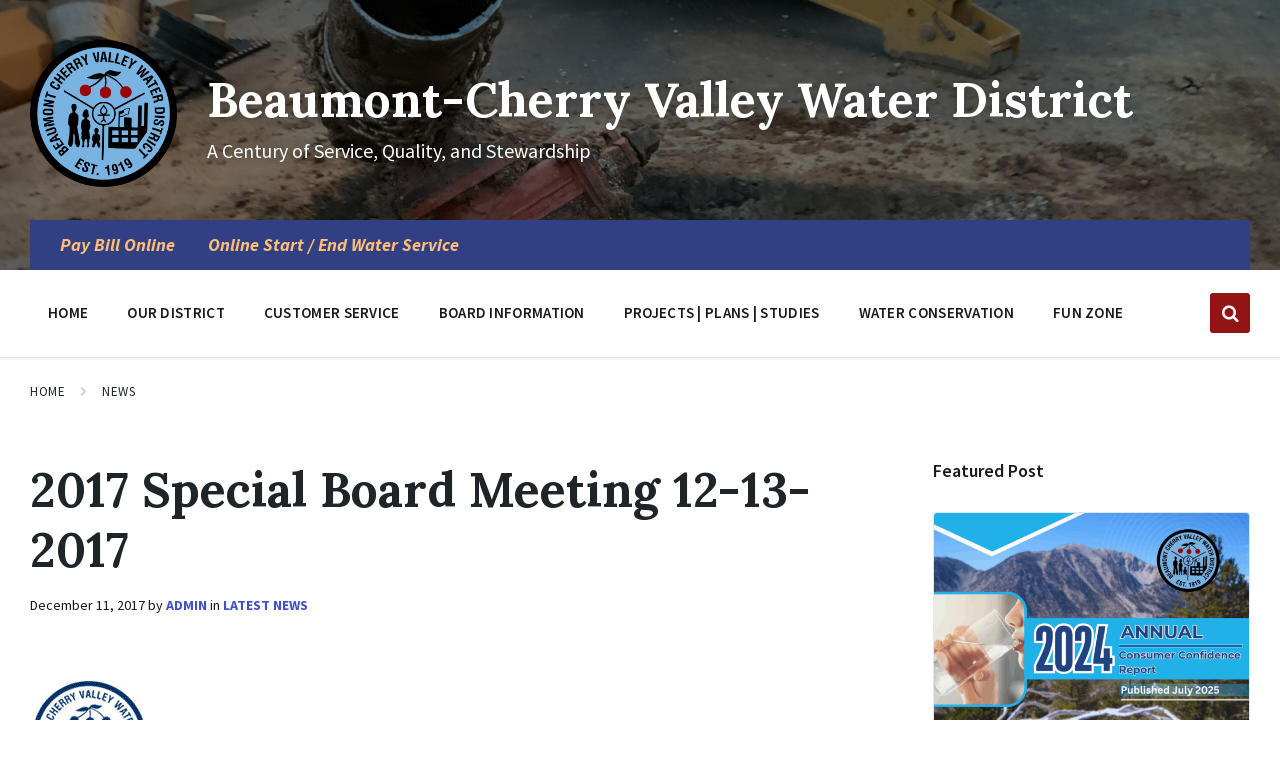

--- FILE ---
content_type: text/html; charset=UTF-8
request_url: https://bcvwd.gov/2017-special-board-meeting-12-13-2017/
body_size: 24335
content:
<!DOCTYPE html>
<html dir="ltr" lang="en-US" prefix="og: https://ogp.me/ns#" prefix="og: https://ogp.me/ns#">
<head>
    <meta http-equiv="Content-Type" content="text/html; charset=UTF-8">
    <meta name="viewport" content="width=device-width, initial-scale=1.0">
    <link rel="pingback" href="https://bcvwd.gov/xmlrpc.php">
    
		<!-- All in One SEO 4.9.3 - aioseo.com -->
	<meta name="description" content="Call of Special Board Meeting of the Beaumont-Cherry Valley Water District Board of Directors. For More Details Click Here" />
	<meta name="robots" content="max-image-preview:large" />
	<meta name="author" content="admin"/>
	<link rel="canonical" href="https://bcvwd.gov/2017-special-board-meeting-12-13-2017/" />
	<meta name="generator" content="All in One SEO (AIOSEO) 4.9.3" />
		<meta property="og:locale" content="en_US" />
		<meta property="og:site_name" content="Beaumont-Cherry Valley Water District | A Century of Service, Quality, and Stewardship" />
		<meta property="og:type" content="article" />
		<meta property="og:title" content="2017 Special Board Meeting 12-13-2017 | Beaumont-Cherry Valley Water District" />
		<meta property="og:description" content="Call of Special Board Meeting of the Beaumont-Cherry Valley Water District Board of Directors. For More Details Click Here" />
		<meta property="og:url" content="https://bcvwd.gov/2017-special-board-meeting-12-13-2017/" />
		<meta property="og:image" content="https://bcvwd.org/wp-content/uploads/2020/01/logo2020.png" />
		<meta property="og:image:secure_url" content="https://bcvwd.org/wp-content/uploads/2020/01/logo2020.png" />
		<meta property="article:published_time" content="2017-12-11T17:10:19+00:00" />
		<meta property="article:modified_time" content="2017-12-11T17:10:19+00:00" />
		<meta property="article:publisher" content="https://www.facebook.com/bcvwd" />
		<meta name="twitter:card" content="summary_large_image" />
		<meta name="twitter:site" content="@bcvwd92223" />
		<meta name="twitter:title" content="2017 Special Board Meeting 12-13-2017 | Beaumont-Cherry Valley Water District" />
		<meta name="twitter:description" content="Call of Special Board Meeting of the Beaumont-Cherry Valley Water District Board of Directors. For More Details Click Here" />
		<meta name="twitter:creator" content="@bcvwd92223" />
		<meta name="twitter:image" content="https://bcvwd.org/wp-content/uploads/2020/01/logo2020.png" />
		<script type="application/ld+json" class="aioseo-schema">
			{"@context":"https:\/\/schema.org","@graph":[{"@type":"Article","@id":"https:\/\/bcvwd.gov\/2017-special-board-meeting-12-13-2017\/#article","name":"2017 Special Board Meeting 12-13-2017 | Beaumont-Cherry Valley Water District","headline":"2017 Special Board Meeting 12-13-2017","author":{"@id":"https:\/\/bcvwd.gov\/author\/admin\/#author"},"publisher":{"@id":"https:\/\/bcvwd.gov\/#organization"},"image":{"@type":"ImageObject","url":"https:\/\/bcvwd.gov\/wp-content\/uploads\/2017\/04\/Logo.gif","width":121,"height":127},"datePublished":"2017-12-11T10:10:19-07:00","dateModified":"2017-12-11T10:10:19-07:00","inLanguage":"en-US","mainEntityOfPage":{"@id":"https:\/\/bcvwd.gov\/2017-special-board-meeting-12-13-2017\/#webpage"},"isPartOf":{"@id":"https:\/\/bcvwd.gov\/2017-special-board-meeting-12-13-2017\/#webpage"},"articleSection":"Latest News"},{"@type":"BreadcrumbList","@id":"https:\/\/bcvwd.gov\/2017-special-board-meeting-12-13-2017\/#breadcrumblist","itemListElement":[{"@type":"ListItem","@id":"https:\/\/bcvwd.gov#listItem","position":1,"name":"Home","item":"https:\/\/bcvwd.gov","nextItem":{"@type":"ListItem","@id":"https:\/\/bcvwd.gov\/category\/latest-news\/#listItem","name":"Latest News"}},{"@type":"ListItem","@id":"https:\/\/bcvwd.gov\/category\/latest-news\/#listItem","position":2,"name":"Latest News","item":"https:\/\/bcvwd.gov\/category\/latest-news\/","nextItem":{"@type":"ListItem","@id":"https:\/\/bcvwd.gov\/2017-special-board-meeting-12-13-2017\/#listItem","name":"2017 Special Board Meeting 12-13-2017"},"previousItem":{"@type":"ListItem","@id":"https:\/\/bcvwd.gov#listItem","name":"Home"}},{"@type":"ListItem","@id":"https:\/\/bcvwd.gov\/2017-special-board-meeting-12-13-2017\/#listItem","position":3,"name":"2017 Special Board Meeting 12-13-2017","previousItem":{"@type":"ListItem","@id":"https:\/\/bcvwd.gov\/category\/latest-news\/#listItem","name":"Latest News"}}]},{"@type":"Organization","@id":"https:\/\/bcvwd.gov\/#organization","name":"Beaumont-Cherry Valley Water District","description":"A Century of Service, Quality, and Stewardship","url":"https:\/\/bcvwd.gov\/","telephone":"+19518459581","logo":{"@type":"ImageObject","url":"https:\/\/bcvwd.org\/wp-content\/uploads\/2020\/01\/logo2020.png","@id":"https:\/\/bcvwd.gov\/2017-special-board-meeting-12-13-2017\/#organizationLogo"},"image":{"@id":"https:\/\/bcvwd.gov\/2017-special-board-meeting-12-13-2017\/#organizationLogo"},"sameAs":["https:\/\/www.facebook.com\/bcvwd","https:\/\/twitter.com\/bcvwd92223","https:\/\/www.youtube.com\/channel\/UC8w8BHEVEPxSWGXNn-jA-AA\/videos"]},{"@type":"Person","@id":"https:\/\/bcvwd.gov\/author\/admin\/#author","url":"https:\/\/bcvwd.gov\/author\/admin\/","name":"admin","image":{"@type":"ImageObject","@id":"https:\/\/bcvwd.gov\/2017-special-board-meeting-12-13-2017\/#authorImage","url":"https:\/\/secure.gravatar.com\/avatar\/6f8b320e608c4bc42af4a66ee9fc5901d4a5967e44b92b58105094592315ddde?s=96&d=mm&r=g","width":96,"height":96,"caption":"admin"}},{"@type":"WebPage","@id":"https:\/\/bcvwd.gov\/2017-special-board-meeting-12-13-2017\/#webpage","url":"https:\/\/bcvwd.gov\/2017-special-board-meeting-12-13-2017\/","name":"2017 Special Board Meeting 12-13-2017 | Beaumont-Cherry Valley Water District","description":"Call of Special Board Meeting of the Beaumont-Cherry Valley Water District Board of Directors. For More Details Click Here","inLanguage":"en-US","isPartOf":{"@id":"https:\/\/bcvwd.gov\/#website"},"breadcrumb":{"@id":"https:\/\/bcvwd.gov\/2017-special-board-meeting-12-13-2017\/#breadcrumblist"},"author":{"@id":"https:\/\/bcvwd.gov\/author\/admin\/#author"},"creator":{"@id":"https:\/\/bcvwd.gov\/author\/admin\/#author"},"image":{"@type":"ImageObject","url":"https:\/\/bcvwd.gov\/wp-content\/uploads\/2017\/04\/Logo.gif","@id":"https:\/\/bcvwd.gov\/2017-special-board-meeting-12-13-2017\/#mainImage","width":121,"height":127},"primaryImageOfPage":{"@id":"https:\/\/bcvwd.gov\/2017-special-board-meeting-12-13-2017\/#mainImage"},"datePublished":"2017-12-11T10:10:19-07:00","dateModified":"2017-12-11T10:10:19-07:00"},{"@type":"WebSite","@id":"https:\/\/bcvwd.gov\/#website","url":"https:\/\/bcvwd.gov\/","name":"Beaumont-Cherry Valley Water District","alternateName":"BCVWD","description":"A Century of Service, Quality, and Stewardship","inLanguage":"en-US","publisher":{"@id":"https:\/\/bcvwd.gov\/#organization"}}]}
		</script>
		<!-- All in One SEO -->


<!-- Search Engine Optimization by Rank Math - https://rankmath.com/ -->
<title>2017 Special Board Meeting 12-13-2017 | Beaumont-Cherry Valley Water District</title>
<meta name="description" content="Call of Special Board Meeting of the Beaumont-Cherry Valley Water District Board of Directors."/>
<meta name="robots" content="index, follow, max-snippet:-1, max-video-preview:-1, max-image-preview:large"/>
<link rel="canonical" href="https://bcvwd.gov/2017-special-board-meeting-12-13-2017/" />
<meta property="og:locale" content="en_US" />
<meta property="og:type" content="article" />
<meta property="og:title" content="2017 Special Board Meeting 12-13-2017 - Beaumont-Cherry Valley Water District" />
<meta property="og:description" content="Call of Special Board Meeting of the Beaumont-Cherry Valley Water District Board of Directors." />
<meta property="og:url" content="https://bcvwd.gov/2017-special-board-meeting-12-13-2017/" />
<meta property="og:site_name" content="Beaumont-Cherry Valley Water District" />
<meta property="article:section" content="Latest News" />
<meta property="og:image" content="https://bcvwd.gov/wp-content/uploads/2020/01/logo2020.png" />
<meta property="og:image:secure_url" content="https://bcvwd.gov/wp-content/uploads/2020/01/logo2020.png" />
<meta property="og:image:width" content="1028" />
<meta property="og:image:height" content="1028" />
<meta property="og:image:alt" content="2017 Special Board Meeting 12-13-2017" />
<meta property="og:image:type" content="image/png" />
<meta property="article:published_time" content="2017-12-11T10:10:19-07:00" />
<meta name="twitter:card" content="summary_large_image" />
<meta name="twitter:title" content="2017 Special Board Meeting 12-13-2017 - Beaumont-Cherry Valley Water District" />
<meta name="twitter:description" content="Call of Special Board Meeting of the Beaumont-Cherry Valley Water District Board of Directors." />
<meta name="twitter:image" content="https://bcvwd.gov/wp-content/uploads/2020/01/logo2020.png" />
<meta name="twitter:label1" content="Written by" />
<meta name="twitter:data1" content="admin" />
<meta name="twitter:label2" content="Time to read" />
<meta name="twitter:data2" content="Less than a minute" />
<script type="application/ld+json" class="rank-math-schema">{"@context":"https://schema.org","@graph":[{"@type":["GovernmentOrganization","Organization"],"@id":"https://bcvwd.gov/#organization","name":"Beaumont-Cherry Valley Water District","url":"https://bcvwd.gov","logo":{"@type":"ImageObject","@id":"https://bcvwd.gov/#logo","url":"https://bcvwd.org/wp-content/uploads/2020/01/logo2020.png","contentUrl":"https://bcvwd.org/wp-content/uploads/2020/01/logo2020.png","caption":"Beaumont-Cherry Valley Water District","inLanguage":"en-US","width":"1028","height":"1028"}},{"@type":"WebSite","@id":"https://bcvwd.gov/#website","url":"https://bcvwd.gov","name":"Beaumont-Cherry Valley Water District","alternateName":"BCVWD","publisher":{"@id":"https://bcvwd.gov/#organization"},"inLanguage":"en-US"},{"@type":"ImageObject","@id":"https://bcvwd.gov/wp-content/uploads/2017/04/Logo.gif","url":"https://bcvwd.gov/wp-content/uploads/2017/04/Logo.gif","width":"121","height":"127","inLanguage":"en-US"},{"@type":"WebPage","@id":"https://bcvwd.gov/2017-special-board-meeting-12-13-2017/#webpage","url":"https://bcvwd.gov/2017-special-board-meeting-12-13-2017/","name":"2017 Special Board Meeting 12-13-2017 - Beaumont-Cherry Valley Water District","datePublished":"2017-12-11T10:10:19-07:00","dateModified":"2017-12-11T10:10:19-07:00","isPartOf":{"@id":"https://bcvwd.gov/#website"},"primaryImageOfPage":{"@id":"https://bcvwd.gov/wp-content/uploads/2017/04/Logo.gif"},"inLanguage":"en-US"},{"@type":"Person","@id":"https://bcvwd.gov/author/admin/","name":"admin","url":"https://bcvwd.gov/author/admin/","image":{"@type":"ImageObject","@id":"https://secure.gravatar.com/avatar/6f8b320e608c4bc42af4a66ee9fc5901d4a5967e44b92b58105094592315ddde?s=96&amp;d=mm&amp;r=g","url":"https://secure.gravatar.com/avatar/6f8b320e608c4bc42af4a66ee9fc5901d4a5967e44b92b58105094592315ddde?s=96&amp;d=mm&amp;r=g","caption":"admin","inLanguage":"en-US"},"worksFor":{"@id":"https://bcvwd.gov/#organization"}},{"@type":"BlogPosting","headline":"2017 Special Board Meeting 12-13-2017 - Beaumont-Cherry Valley Water District","datePublished":"2017-12-11T10:10:19-07:00","dateModified":"2017-12-11T10:10:19-07:00","articleSection":"Latest News","author":{"@id":"https://bcvwd.gov/author/admin/","name":"admin"},"publisher":{"@id":"https://bcvwd.gov/#organization"},"description":"Call of Special Board Meeting of the Beaumont-Cherry Valley Water District Board of Directors.","name":"2017 Special Board Meeting 12-13-2017 - Beaumont-Cherry Valley Water District","@id":"https://bcvwd.gov/2017-special-board-meeting-12-13-2017/#richSnippet","isPartOf":{"@id":"https://bcvwd.gov/2017-special-board-meeting-12-13-2017/#webpage"},"image":{"@id":"https://bcvwd.gov/wp-content/uploads/2017/04/Logo.gif"},"inLanguage":"en-US","mainEntityOfPage":{"@id":"https://bcvwd.gov/2017-special-board-meeting-12-13-2017/#webpage"}}]}</script>
<!-- /Rank Math WordPress SEO plugin -->

<link rel='dns-prefetch' href='//static.addtoany.com' />
<link rel='dns-prefetch' href='//fonts.googleapis.com' />
<link rel="alternate" type="application/rss+xml" title="Beaumont-Cherry Valley Water District &raquo; Feed" href="https://bcvwd.gov/feed/" />
<link rel="alternate" type="application/rss+xml" title="Beaumont-Cherry Valley Water District &raquo; Comments Feed" href="https://bcvwd.gov/comments/feed/" />
<link rel="alternate" type="text/calendar" title="Beaumont-Cherry Valley Water District &raquo; iCal Feed" href="https://bcvwd.gov/events/?ical=1" />
<link rel="alternate" title="oEmbed (JSON)" type="application/json+oembed" href="https://bcvwd.gov/wp-json/oembed/1.0/embed?url=https%3A%2F%2Fbcvwd.gov%2F2017-special-board-meeting-12-13-2017%2F" />
<link rel="alternate" title="oEmbed (XML)" type="text/xml+oembed" href="https://bcvwd.gov/wp-json/oembed/1.0/embed?url=https%3A%2F%2Fbcvwd.gov%2F2017-special-board-meeting-12-13-2017%2F&#038;format=xml" />
		<!-- This site uses the Google Analytics by MonsterInsights plugin v9.11.1 - Using Analytics tracking - https://www.monsterinsights.com/ -->
							<script src="//www.googletagmanager.com/gtag/js?id=G-R6RPYN07GD"  data-cfasync="false" data-wpfc-render="false" type="text/javascript" async></script>
			<script data-cfasync="false" data-wpfc-render="false" type="text/javascript">
				var mi_version = '9.11.1';
				var mi_track_user = true;
				var mi_no_track_reason = '';
								var MonsterInsightsDefaultLocations = {"page_location":"https:\/\/bcvwd.gov\/2017-special-board-meeting-12-13-2017\/"};
								MonsterInsightsDefaultLocations.page_location = window.location.href;
								if ( typeof MonsterInsightsPrivacyGuardFilter === 'function' ) {
					var MonsterInsightsLocations = (typeof MonsterInsightsExcludeQuery === 'object') ? MonsterInsightsPrivacyGuardFilter( MonsterInsightsExcludeQuery ) : MonsterInsightsPrivacyGuardFilter( MonsterInsightsDefaultLocations );
				} else {
					var MonsterInsightsLocations = (typeof MonsterInsightsExcludeQuery === 'object') ? MonsterInsightsExcludeQuery : MonsterInsightsDefaultLocations;
				}

								var disableStrs = [
										'ga-disable-G-R6RPYN07GD',
									];

				/* Function to detect opted out users */
				function __gtagTrackerIsOptedOut() {
					for (var index = 0; index < disableStrs.length; index++) {
						if (document.cookie.indexOf(disableStrs[index] + '=true') > -1) {
							return true;
						}
					}

					return false;
				}

				/* Disable tracking if the opt-out cookie exists. */
				if (__gtagTrackerIsOptedOut()) {
					for (var index = 0; index < disableStrs.length; index++) {
						window[disableStrs[index]] = true;
					}
				}

				/* Opt-out function */
				function __gtagTrackerOptout() {
					for (var index = 0; index < disableStrs.length; index++) {
						document.cookie = disableStrs[index] + '=true; expires=Thu, 31 Dec 2099 23:59:59 UTC; path=/';
						window[disableStrs[index]] = true;
					}
				}

				if ('undefined' === typeof gaOptout) {
					function gaOptout() {
						__gtagTrackerOptout();
					}
				}
								window.dataLayer = window.dataLayer || [];

				window.MonsterInsightsDualTracker = {
					helpers: {},
					trackers: {},
				};
				if (mi_track_user) {
					function __gtagDataLayer() {
						dataLayer.push(arguments);
					}

					function __gtagTracker(type, name, parameters) {
						if (!parameters) {
							parameters = {};
						}

						if (parameters.send_to) {
							__gtagDataLayer.apply(null, arguments);
							return;
						}

						if (type === 'event') {
														parameters.send_to = monsterinsights_frontend.v4_id;
							var hookName = name;
							if (typeof parameters['event_category'] !== 'undefined') {
								hookName = parameters['event_category'] + ':' + name;
							}

							if (typeof MonsterInsightsDualTracker.trackers[hookName] !== 'undefined') {
								MonsterInsightsDualTracker.trackers[hookName](parameters);
							} else {
								__gtagDataLayer('event', name, parameters);
							}
							
						} else {
							__gtagDataLayer.apply(null, arguments);
						}
					}

					__gtagTracker('js', new Date());
					__gtagTracker('set', {
						'developer_id.dZGIzZG': true,
											});
					if ( MonsterInsightsLocations.page_location ) {
						__gtagTracker('set', MonsterInsightsLocations);
					}
										__gtagTracker('config', 'G-R6RPYN07GD', {"forceSSL":"true","link_attribution":"true"} );
										window.gtag = __gtagTracker;										(function () {
						/* https://developers.google.com/analytics/devguides/collection/analyticsjs/ */
						/* ga and __gaTracker compatibility shim. */
						var noopfn = function () {
							return null;
						};
						var newtracker = function () {
							return new Tracker();
						};
						var Tracker = function () {
							return null;
						};
						var p = Tracker.prototype;
						p.get = noopfn;
						p.set = noopfn;
						p.send = function () {
							var args = Array.prototype.slice.call(arguments);
							args.unshift('send');
							__gaTracker.apply(null, args);
						};
						var __gaTracker = function () {
							var len = arguments.length;
							if (len === 0) {
								return;
							}
							var f = arguments[len - 1];
							if (typeof f !== 'object' || f === null || typeof f.hitCallback !== 'function') {
								if ('send' === arguments[0]) {
									var hitConverted, hitObject = false, action;
									if ('event' === arguments[1]) {
										if ('undefined' !== typeof arguments[3]) {
											hitObject = {
												'eventAction': arguments[3],
												'eventCategory': arguments[2],
												'eventLabel': arguments[4],
												'value': arguments[5] ? arguments[5] : 1,
											}
										}
									}
									if ('pageview' === arguments[1]) {
										if ('undefined' !== typeof arguments[2]) {
											hitObject = {
												'eventAction': 'page_view',
												'page_path': arguments[2],
											}
										}
									}
									if (typeof arguments[2] === 'object') {
										hitObject = arguments[2];
									}
									if (typeof arguments[5] === 'object') {
										Object.assign(hitObject, arguments[5]);
									}
									if ('undefined' !== typeof arguments[1].hitType) {
										hitObject = arguments[1];
										if ('pageview' === hitObject.hitType) {
											hitObject.eventAction = 'page_view';
										}
									}
									if (hitObject) {
										action = 'timing' === arguments[1].hitType ? 'timing_complete' : hitObject.eventAction;
										hitConverted = mapArgs(hitObject);
										__gtagTracker('event', action, hitConverted);
									}
								}
								return;
							}

							function mapArgs(args) {
								var arg, hit = {};
								var gaMap = {
									'eventCategory': 'event_category',
									'eventAction': 'event_action',
									'eventLabel': 'event_label',
									'eventValue': 'event_value',
									'nonInteraction': 'non_interaction',
									'timingCategory': 'event_category',
									'timingVar': 'name',
									'timingValue': 'value',
									'timingLabel': 'event_label',
									'page': 'page_path',
									'location': 'page_location',
									'title': 'page_title',
									'referrer' : 'page_referrer',
								};
								for (arg in args) {
																		if (!(!args.hasOwnProperty(arg) || !gaMap.hasOwnProperty(arg))) {
										hit[gaMap[arg]] = args[arg];
									} else {
										hit[arg] = args[arg];
									}
								}
								return hit;
							}

							try {
								f.hitCallback();
							} catch (ex) {
							}
						};
						__gaTracker.create = newtracker;
						__gaTracker.getByName = newtracker;
						__gaTracker.getAll = function () {
							return [];
						};
						__gaTracker.remove = noopfn;
						__gaTracker.loaded = true;
						window['__gaTracker'] = __gaTracker;
					})();
									} else {
										console.log("");
					(function () {
						function __gtagTracker() {
							return null;
						}

						window['__gtagTracker'] = __gtagTracker;
						window['gtag'] = __gtagTracker;
					})();
									}
			</script>
							<!-- / Google Analytics by MonsterInsights -->
		<style id='wp-img-auto-sizes-contain-inline-css' type='text/css'>
img:is([sizes=auto i],[sizes^="auto," i]){contain-intrinsic-size:3000px 1500px}
/*# sourceURL=wp-img-auto-sizes-contain-inline-css */
</style>
<link rel='stylesheet' id='colorboxstyle-css' href='https://bcvwd.gov/wp-content/plugins/link-library/colorbox/colorbox.css?ver=6.9' type='text/css' media='all' />
<style id='wp-emoji-styles-inline-css' type='text/css'>

	img.wp-smiley, img.emoji {
		display: inline !important;
		border: none !important;
		box-shadow: none !important;
		height: 1em !important;
		width: 1em !important;
		margin: 0 0.07em !important;
		vertical-align: -0.1em !important;
		background: none !important;
		padding: 0 !important;
	}
/*# sourceURL=wp-emoji-styles-inline-css */
</style>
<link rel='stylesheet' id='wp-block-library-css' href='https://bcvwd.gov/wp-includes/css/dist/block-library/style.min.css?ver=6.9' type='text/css' media='all' />
<style id='global-styles-inline-css' type='text/css'>
:root{--wp--preset--aspect-ratio--square: 1;--wp--preset--aspect-ratio--4-3: 4/3;--wp--preset--aspect-ratio--3-4: 3/4;--wp--preset--aspect-ratio--3-2: 3/2;--wp--preset--aspect-ratio--2-3: 2/3;--wp--preset--aspect-ratio--16-9: 16/9;--wp--preset--aspect-ratio--9-16: 9/16;--wp--preset--color--black: #000000;--wp--preset--color--cyan-bluish-gray: #abb8c3;--wp--preset--color--white: #ffffff;--wp--preset--color--pale-pink: #f78da7;--wp--preset--color--vivid-red: #cf2e2e;--wp--preset--color--luminous-vivid-orange: #ff6900;--wp--preset--color--luminous-vivid-amber: #fcb900;--wp--preset--color--light-green-cyan: #7bdcb5;--wp--preset--color--vivid-green-cyan: #00d084;--wp--preset--color--pale-cyan-blue: #8ed1fc;--wp--preset--color--vivid-cyan-blue: #0693e3;--wp--preset--color--vivid-purple: #9b51e0;--wp--preset--gradient--vivid-cyan-blue-to-vivid-purple: linear-gradient(135deg,rgb(6,147,227) 0%,rgb(155,81,224) 100%);--wp--preset--gradient--light-green-cyan-to-vivid-green-cyan: linear-gradient(135deg,rgb(122,220,180) 0%,rgb(0,208,130) 100%);--wp--preset--gradient--luminous-vivid-amber-to-luminous-vivid-orange: linear-gradient(135deg,rgb(252,185,0) 0%,rgb(255,105,0) 100%);--wp--preset--gradient--luminous-vivid-orange-to-vivid-red: linear-gradient(135deg,rgb(255,105,0) 0%,rgb(207,46,46) 100%);--wp--preset--gradient--very-light-gray-to-cyan-bluish-gray: linear-gradient(135deg,rgb(238,238,238) 0%,rgb(169,184,195) 100%);--wp--preset--gradient--cool-to-warm-spectrum: linear-gradient(135deg,rgb(74,234,220) 0%,rgb(151,120,209) 20%,rgb(207,42,186) 40%,rgb(238,44,130) 60%,rgb(251,105,98) 80%,rgb(254,248,76) 100%);--wp--preset--gradient--blush-light-purple: linear-gradient(135deg,rgb(255,206,236) 0%,rgb(152,150,240) 100%);--wp--preset--gradient--blush-bordeaux: linear-gradient(135deg,rgb(254,205,165) 0%,rgb(254,45,45) 50%,rgb(107,0,62) 100%);--wp--preset--gradient--luminous-dusk: linear-gradient(135deg,rgb(255,203,112) 0%,rgb(199,81,192) 50%,rgb(65,88,208) 100%);--wp--preset--gradient--pale-ocean: linear-gradient(135deg,rgb(255,245,203) 0%,rgb(182,227,212) 50%,rgb(51,167,181) 100%);--wp--preset--gradient--electric-grass: linear-gradient(135deg,rgb(202,248,128) 0%,rgb(113,206,126) 100%);--wp--preset--gradient--midnight: linear-gradient(135deg,rgb(2,3,129) 0%,rgb(40,116,252) 100%);--wp--preset--font-size--small: 13px;--wp--preset--font-size--medium: 20px;--wp--preset--font-size--large: 36px;--wp--preset--font-size--x-large: 42px;--wp--preset--spacing--20: 0.44rem;--wp--preset--spacing--30: 0.67rem;--wp--preset--spacing--40: 1rem;--wp--preset--spacing--50: 1.5rem;--wp--preset--spacing--60: 2.25rem;--wp--preset--spacing--70: 3.38rem;--wp--preset--spacing--80: 5.06rem;--wp--preset--shadow--natural: 6px 6px 9px rgba(0, 0, 0, 0.2);--wp--preset--shadow--deep: 12px 12px 50px rgba(0, 0, 0, 0.4);--wp--preset--shadow--sharp: 6px 6px 0px rgba(0, 0, 0, 0.2);--wp--preset--shadow--outlined: 6px 6px 0px -3px rgb(255, 255, 255), 6px 6px rgb(0, 0, 0);--wp--preset--shadow--crisp: 6px 6px 0px rgb(0, 0, 0);}:where(.is-layout-flex){gap: 0.5em;}:where(.is-layout-grid){gap: 0.5em;}body .is-layout-flex{display: flex;}.is-layout-flex{flex-wrap: wrap;align-items: center;}.is-layout-flex > :is(*, div){margin: 0;}body .is-layout-grid{display: grid;}.is-layout-grid > :is(*, div){margin: 0;}:where(.wp-block-columns.is-layout-flex){gap: 2em;}:where(.wp-block-columns.is-layout-grid){gap: 2em;}:where(.wp-block-post-template.is-layout-flex){gap: 1.25em;}:where(.wp-block-post-template.is-layout-grid){gap: 1.25em;}.has-black-color{color: var(--wp--preset--color--black) !important;}.has-cyan-bluish-gray-color{color: var(--wp--preset--color--cyan-bluish-gray) !important;}.has-white-color{color: var(--wp--preset--color--white) !important;}.has-pale-pink-color{color: var(--wp--preset--color--pale-pink) !important;}.has-vivid-red-color{color: var(--wp--preset--color--vivid-red) !important;}.has-luminous-vivid-orange-color{color: var(--wp--preset--color--luminous-vivid-orange) !important;}.has-luminous-vivid-amber-color{color: var(--wp--preset--color--luminous-vivid-amber) !important;}.has-light-green-cyan-color{color: var(--wp--preset--color--light-green-cyan) !important;}.has-vivid-green-cyan-color{color: var(--wp--preset--color--vivid-green-cyan) !important;}.has-pale-cyan-blue-color{color: var(--wp--preset--color--pale-cyan-blue) !important;}.has-vivid-cyan-blue-color{color: var(--wp--preset--color--vivid-cyan-blue) !important;}.has-vivid-purple-color{color: var(--wp--preset--color--vivid-purple) !important;}.has-black-background-color{background-color: var(--wp--preset--color--black) !important;}.has-cyan-bluish-gray-background-color{background-color: var(--wp--preset--color--cyan-bluish-gray) !important;}.has-white-background-color{background-color: var(--wp--preset--color--white) !important;}.has-pale-pink-background-color{background-color: var(--wp--preset--color--pale-pink) !important;}.has-vivid-red-background-color{background-color: var(--wp--preset--color--vivid-red) !important;}.has-luminous-vivid-orange-background-color{background-color: var(--wp--preset--color--luminous-vivid-orange) !important;}.has-luminous-vivid-amber-background-color{background-color: var(--wp--preset--color--luminous-vivid-amber) !important;}.has-light-green-cyan-background-color{background-color: var(--wp--preset--color--light-green-cyan) !important;}.has-vivid-green-cyan-background-color{background-color: var(--wp--preset--color--vivid-green-cyan) !important;}.has-pale-cyan-blue-background-color{background-color: var(--wp--preset--color--pale-cyan-blue) !important;}.has-vivid-cyan-blue-background-color{background-color: var(--wp--preset--color--vivid-cyan-blue) !important;}.has-vivid-purple-background-color{background-color: var(--wp--preset--color--vivid-purple) !important;}.has-black-border-color{border-color: var(--wp--preset--color--black) !important;}.has-cyan-bluish-gray-border-color{border-color: var(--wp--preset--color--cyan-bluish-gray) !important;}.has-white-border-color{border-color: var(--wp--preset--color--white) !important;}.has-pale-pink-border-color{border-color: var(--wp--preset--color--pale-pink) !important;}.has-vivid-red-border-color{border-color: var(--wp--preset--color--vivid-red) !important;}.has-luminous-vivid-orange-border-color{border-color: var(--wp--preset--color--luminous-vivid-orange) !important;}.has-luminous-vivid-amber-border-color{border-color: var(--wp--preset--color--luminous-vivid-amber) !important;}.has-light-green-cyan-border-color{border-color: var(--wp--preset--color--light-green-cyan) !important;}.has-vivid-green-cyan-border-color{border-color: var(--wp--preset--color--vivid-green-cyan) !important;}.has-pale-cyan-blue-border-color{border-color: var(--wp--preset--color--pale-cyan-blue) !important;}.has-vivid-cyan-blue-border-color{border-color: var(--wp--preset--color--vivid-cyan-blue) !important;}.has-vivid-purple-border-color{border-color: var(--wp--preset--color--vivid-purple) !important;}.has-vivid-cyan-blue-to-vivid-purple-gradient-background{background: var(--wp--preset--gradient--vivid-cyan-blue-to-vivid-purple) !important;}.has-light-green-cyan-to-vivid-green-cyan-gradient-background{background: var(--wp--preset--gradient--light-green-cyan-to-vivid-green-cyan) !important;}.has-luminous-vivid-amber-to-luminous-vivid-orange-gradient-background{background: var(--wp--preset--gradient--luminous-vivid-amber-to-luminous-vivid-orange) !important;}.has-luminous-vivid-orange-to-vivid-red-gradient-background{background: var(--wp--preset--gradient--luminous-vivid-orange-to-vivid-red) !important;}.has-very-light-gray-to-cyan-bluish-gray-gradient-background{background: var(--wp--preset--gradient--very-light-gray-to-cyan-bluish-gray) !important;}.has-cool-to-warm-spectrum-gradient-background{background: var(--wp--preset--gradient--cool-to-warm-spectrum) !important;}.has-blush-light-purple-gradient-background{background: var(--wp--preset--gradient--blush-light-purple) !important;}.has-blush-bordeaux-gradient-background{background: var(--wp--preset--gradient--blush-bordeaux) !important;}.has-luminous-dusk-gradient-background{background: var(--wp--preset--gradient--luminous-dusk) !important;}.has-pale-ocean-gradient-background{background: var(--wp--preset--gradient--pale-ocean) !important;}.has-electric-grass-gradient-background{background: var(--wp--preset--gradient--electric-grass) !important;}.has-midnight-gradient-background{background: var(--wp--preset--gradient--midnight) !important;}.has-small-font-size{font-size: var(--wp--preset--font-size--small) !important;}.has-medium-font-size{font-size: var(--wp--preset--font-size--medium) !important;}.has-large-font-size{font-size: var(--wp--preset--font-size--large) !important;}.has-x-large-font-size{font-size: var(--wp--preset--font-size--x-large) !important;}
/*# sourceURL=global-styles-inline-css */
</style>

<style id='classic-theme-styles-inline-css' type='text/css'>
/*! This file is auto-generated */
.wp-block-button__link{color:#fff;background-color:#32373c;border-radius:9999px;box-shadow:none;text-decoration:none;padding:calc(.667em + 2px) calc(1.333em + 2px);font-size:1.125em}.wp-block-file__button{background:#32373c;color:#fff;text-decoration:none}
/*# sourceURL=/wp-includes/css/classic-themes.min.css */
</style>
<link rel='stylesheet' id='elfinder.jquery-ui-css' href='https://bcvwd.gov/wp-content/plugins/file-manager-advanced/application/library/jquery/jquery-ui.min.css?ver=3.6.1' type='text/css' media='all' />
<link rel='stylesheet' id='elfinder-css' href='https://bcvwd.gov/wp-content/plugins/file-manager-advanced/application/library/css/elfinder.min.css?ver=3.6.1' type='text/css' media='all' />
<style id='elfinder-inline-css' type='text/css'>
.elfinder-contextmenu-item:has( .elfinder-button-icon.elfinder-button-icon-preference.elfinder-contextmenu-icon ) {display: none;}
.elfinder-contextmenu-item:has( .elfinder-button-icon.elfinder-button-icon-hide.elfinder-contextmenu-icon ) {display: none;}
.elfinder-contextmenu-item:has( .elfinder-button-icon.elfinder-button-icon-selectinvert.elfinder-contextmenu-icon ) {display: none;}
/*# sourceURL=elfinder-inline-css */
</style>
<link rel='stylesheet' id='elfinder.theme-css' href='https://bcvwd.gov/wp-content/plugins/file-manager-advanced/application/library/css/theme.css?ver=3.6.1' type='text/css' media='all' />
<link rel='stylesheet' id='codemirror-css' href='https://bcvwd.gov/wp-content/plugins/file-manager-advanced/application/library/codemirror/lib/codemirror.css?ver=3.6.1' type='text/css' media='all' />
<link rel='stylesheet' id='elfinder.styles-css' href='https://bcvwd.gov/wp-content/plugins/file-manager-advanced/application/assets/css/custom_style_filemanager_advanced.css?ver=3.6.1' type='text/css' media='all' />
<link rel='stylesheet' id='ctct_form_styles-css' href='https://bcvwd.gov/wp-content/plugins/constant-contact-forms/assets/css/style.css?ver=2.15.2' type='text/css' media='all' />
<link rel='stylesheet' id='email-subscribers-css' href='https://bcvwd.gov/wp-content/plugins/email-subscribers-premium/lite/public/css/email-subscribers-public.css?ver=5.7.14' type='text/css' media='all' />
<link rel='stylesheet' id='thumbs_rating_styles-css' href='https://bcvwd.gov/wp-content/plugins/link-library/upvote-downvote/css/style.css?ver=1.0.0' type='text/css' media='all' />
<link rel='stylesheet' id='wp-ada-compliance-styles-css' href='https://bcvwd.gov/wp-content/plugins/wp-ada-compliance-check-basic/styles.css?ver=1767751471' type='text/css' media='all' />
<link rel='stylesheet' id='font-awesome-css' href='https://bcvwd.gov/wp-content/plugins/tm-timeline/css/font-awesome.min.css?ver=4.6.3' type='text/css' media='all' />
<link rel='stylesheet' id='tm-timeline-css-css' href='https://bcvwd.gov/wp-content/plugins/tm-timeline/css/tm-timeline.css?ver=1.1.1' type='text/css' media='all' />
<link rel='stylesheet' id='lsvr-pressville-main-style-css' href='https://bcvwd.gov/wp-content/themes/pressville/style.css?ver=2.6.17' type='text/css' media='all' />
<link rel='stylesheet' id='lsvr-pressville-child-style-css' href='https://bcvwd.gov/wp-content/themes/pressville-child/style.css?ver=1.0.0' type='text/css' media='all' />
<link rel='stylesheet' id='lsvr-pressville-general-style-css' href='https://bcvwd.gov/wp-content/themes/pressville/assets/css/general.css?ver=2.6.17' type='text/css' media='all' />
<style id='lsvr-pressville-general-style-inline-css' type='text/css'>
body, input, textarea, select, button, .is-primary-font, #cancel-comment-reply-link, .lsvr_listing-map__infobox { font-family: 'Source Sans Pro', Arial, sans-serif; }
html, body { font-size: 16px; }
h1, h2, h3, h4, blockquote, .is-secondary-font, .header-menu-primary__item--megamenu .header-menu-primary__item-link--level-1 { font-family: 'Lora', Arial, sans-serif; }
@media ( min-width: 1200px ) { .header-titlebar__logo { max-width: 147px; } } .header-titlebar__logo { max-width: 147px; }
/*# sourceURL=lsvr-pressville-general-style-inline-css */
</style>
<link rel='stylesheet' id='lsvr-pressville-google-fonts-css' href='//fonts.googleapis.com/css?family=Source+Sans+Pro%3A400%2C400italic%2C600%2C600italic%2C700%2C700italic%7CLora%3A400%2C400italic%2C700%2C700italic&#038;ver=6.9' type='text/css' media='all' />
<link rel='stylesheet' id='lsvr-pressville-color-scheme-css' href='https://bcvwd.gov/wp-content/themes/pressville/assets/css/skins/blue-orange.css?ver=2.6.17' type='text/css' media='all' />
<style id='lsvr-pressville-color-scheme-inline-css' type='text/css'>
body { color: #191919; }a { color: #4451c4; }abbr { border-color: #191919; }input, select, textarea { color: #191919; }.c-alert-message { background-color: rgba( 147, 20, 20, 0.25 ); }.c-alert-message:before { color: #931414; }.c-arrow-button__icon { color: #304082; }.c-button { color: #931414; border-color: rgba( 147, 20, 20, 0.6 ); }.c-button:hover { border-color: #931414; }.c-button:active { border-color: rgba( 147, 20, 20, 0.5 ); }.c-search-form__button { color: #304082; }.header-topbar { background-color: #304082; }@media ( min-width: 992px ) {.header-menu-primary__item-link--level-0 { color: #191919; }.current-menu-ancestor .header-menu-primary__item-link--level-0,.current-menu-item .header-menu-primary__item-link--level-0 { color: #931414; }.current-menu-ancestor .header-menu-primary__item-link--level-0:before,.current-menu-item .header-menu-primary__item-link--level-0:before { background-color: #931414; }.header-menu-primary__item--dropdown .header-menu-primary__item-link { color: #191919; }.header-menu-primary__item--dropdown .header-menu-primary__item-link:hover { color: #931414; }.header-menu-primary__item--dropdown .header-menu-primary__item--level-1.current-menu-ancestor > .header-menu-primary__item-link,.header-menu-primary__item--dropdown .current-menu-item > .header-menu-primary__item-link { background-color: rgba( 147, 20, 20, 0.2 ); }.header-menu-primary__item--megamenu .header-menu-primary__item-link { color: #191919; }.header-menu-primary__item--megamenu .header-menu-primary__item-link:hover { color: #931414; }.header-menu-primary__item--megamenu .header-menu-primary__item-link--level-1 { color: #304082; }.header-menu-primary__item--megamenu .header-menu-primary__submenu--level-1 .current-menu-item > .header-menu-primary__item-link { background-color: rgba( 147, 20, 20, 0.2 ); }}.header-search__toggle { background-color: #931414; }.header-search__submit { color: #304082; }.header-search__filter-label--active { background-color: #931414; }.header-languages-mobile__item--active .header-languages-mobile__item-link { color: #931414; }.header-languages-mobile__toggle { background-color: #931414; }.header-languages-mobile__toggle:before { border-bottom-color: #931414; }.header-mobile-toggle { background-color: #304082; }.post-archive-categories__icon { color: #931414; }.post-archive-categories__item:before { background-color: #191919; }.post-archive-categories__item-link { color: #304082; }.post-archive-filter__option--datepicker:after { color: #304082; }.post-archive-filter__submit-button { background-color: #931414; }.post-archive-filter__reset-button { color: #304082; }.post__category-link,.post__meta-author-link,.post__meta-location .post__location-link { color: #931414; }.post-password-form input[type="submit"] { background-color: #304082; }.post__tags .post__term-link { color: #304082; border-color: rgba( 48, 64, 130, 0.4 ); }.post__tags .post__term-link:hover { background-color: #304082; }.post-comments__list .comment-reply-link { color: #931414; border-color: rgba( 147, 20, 20, 0.6 ); }.post-comments__list .comment-reply-link:hover { border-color: #931414; }.post-comments__list .comment-reply-link:active { border-color: rgba( 147, 20, 20, 0.5 ); }.comment-form .submit { background-color: #304082; }.post-pagination__item-link,.post-pagination__number-link { color: #304082; }.post-pagination__number-link:hover { background-color: #931414;  }.navigation.pagination a { color: #304082; }.navigation.pagination .page-numbers.current,.navigation.pagination .page-numbers:not( .next ):not( .prev ):not( .dots ):hover { background-color: #931414; }.blog-post-archive .post__title-link { color: #304082; }.blog-post-archive--grid .post__categories-link { color: rgba( 48, 64, 130, 0.8 ); }.blog-post-archive--grid .has-post-thumbnail:hover .post__bg { background-color: rgba( 147, 20, 20, 0.65 ); }.lsvr_listing-map__infobox-title-link { color: #304082; }.lsvr_listing-map__marker-inner { background-color: #304082; border-color: #304082; }.lsvr_listing-map__marker-inner:before { border-top-color: #304082; }.lsvr_listing-post-archive--default .post__title-link { color: #304082; }.lsvr_listing-post-archive--grid  .post__meta { background-color: rgba( 147, 20, 20, 0.9 ); }.lsvr_listing-post-single .post__social-link:hover { background-color: #931414; }.lsvr_listing-post-single .post__contact-item-icon:before { color: #931414; }.lsvr_listing-post-single .post__contact-item a { color: #304082; }.lsvr_listing-post-single .post__addressmap { background-color: #931414; }.lsvr_listing-post-single .post__address:before { color: #931414; }.lsvr_event-post-archive--default .post__title-link { color: #304082; }.lsvr_event-post-archive--grid .post__date { background-color: rgba( 147, 20, 20, 0.9 ); }.lsvr_event-post-archive--grid .post.has-post-thumbnail:hover .post__bg { background-color: rgba( 147, 20, 20, 0.4 ); }.lsvr_event-post-archive--timeline .post__inner:before { background-color: #931414; }.lsvr_event-post-archive--timeline .post__title-link { color: #304082; }.lsvr_event-post-single .post__status { background-color: rgba( 147, 20, 20, 0.2 ); }.lsvr_event-post-single .post__status:before { color: rgba( 147, 20, 20, 0.4 ); }.lsvr_event-post-single .post__info-item-icon:before { color: #931414; }.lsvr_gallery-post-archive--default .post__title-link { color: #304082; }.lsvr_gallery-post-archive--grid .post:hover .post__bg { background-color: rgba( 147, 20, 20, 0.4 ); }.lsvr_document-post-archive--default .post__title-link { color: #304082; }.lsvr_document-post-archive--categorized-attachments .post-tree__item-icon--folder { color: #304082; }.lsvr_document-post-archive--categorized-attachments .post-tree__item-toggle-icon { color: #304082; }.lsvr_document-post-single .post__meta-item:before { color: #931414; }.lsvr_person-post-page .post__social-link:hover { background-color: #931414; }.lsvr_person-post-page .post__contact-item-icon { color: #931414; }.lsvr_person-post-page .post__contact-item > a { color: #304082; }.lsvr_person-post-archive .post__title-link { color: #304082; }.lsvr_person-post-archive .post__subtitle { color: #931414; }.lsvr_person-post-single .post__subtitle { color: #931414; }.search-results-page__item-title-link { color: #304082; }.back-to-top__link { background-color: #931414; }.widget__title { color: #191919; }.widget__more-link { color: #931414; border-color: rgba( 147, 20, 20, 0.6 ); }.widget__more-link:hover { border-color: rgba( 147, 20, 20, 1 ); }.widget__more-link:active { border-color: rgba( 147, 20, 20, 0.5 ); }.lsvr-pressville-weather-widget__time-title,.lsvr-pressville-weather-widget__weather-item-title { color: #304082; }.lsvr-pressville-weather-widget__weather-item-icon { color: #931414; }.lsvr-post-featured-widget__title-link { color: #304082; }.lsvr-post-featured-widget__category-link { color: #931414; }.lsvr_notice-list-widget__item-title-link { color: #304082; }.lsvr_notice-list-widget__item-category-link { color: #931414; }.lsvr_listing-list-widget__item-title-link { color: #304082; }.lsvr_listing-featured-widget__title-link { color: #304082; }.lsvr_event-list-widget__item-title-link { color: #304082; }.lsvr_event-list-widget__item-date-month { background-color: #304082; }.lsvr_event-calendar-widget__nav-btn { color: #304082; }.lsvr_event-calendar-widget__day--has-events > .lsvr_event-calendar-widget__day-cell:after { background-color: #931414; }.lsvr_event-calendar-widget__day--current > .lsvr_event-calendar-widget__day-cell { color: #304082; }.lsvr_event-featured-widget__title-link { color: #304082; }.lsvr_event-filter-widget__option--datepicker:after { color: #304082; }.lsvr_event-filter-widget__submit-button { background-color: #931414; }.lsvr_gallery-list-widget__item-title-link { color: #304082; }.lsvr_gallery-featured-widget__title-link { color: #304082; }.lsvr_document-list-widget__item-title-link { color: #304082; }.lsvr_document-featured-widget__title-link { color: #304082; }.lsvr_person-list-widget__item-title-link { color: #304082; }.lsvr_person-list-widget__item-subtitle { color: #931414; }.lsvr_person-list-widget__item-social-link:hover { background-color: #931414; }.lsvr_person-featured-widget__title-link { color: #304082; }.lsvr_person-featured-widget__subtitle { color: #931414; }.lsvr_person-featured-widget__social-link:hover { background-color: #931414; }.widget_display_search .button { color: #931414; border-color: rgba( 147, 20, 20, 0.6 ); }.widget_display_search .button:hover { border-color: #931414; }.widget_display_search .button:active { border-color: rgba( 147, 20, 20, 0.5 ); }.bbp_widget_login .bbp-submit-wrapper .button { color: #931414; border-color: rgba( 147, 20, 20, 0.6 ); }.bbp_widget_login .bbp-submit-wrapper .button:hover { border-color: #931414; }.bbp_widget_login .bbp-submit-wrapper .button:active { border-color: rgba( 147, 20, 20, 0.5 ); }.lsvr-pressville-post-grid__post-event-date { background-color: rgba( 147, 20, 20, 0.9 ); }.lsvr-pressville-post-grid__post-badge { background-color: rgba( 147, 20, 20, 0.9 ); }.lsvr-pressville-post-grid__post.has-post-thumbnail:hover .lsvr-pressville-post-grid__post-bg { background-color: rgba( 147, 20, 20, 0.5 ); }.lsvr-pressville-sitemap__item-link--level-0 { color: #304082; }.lsvr-pressville-sitemap__toggle { color: #931414; }.lsvr-button { color: #931414; border-color: rgba( 147, 20, 20, 0.6 ); }.lsvr-button:hover { border-color: #931414; }.lsvr-button:active { border-color: rgba( 147, 20, 20, 0.5 ); }.lsvr-cta__button-link { color: #931414; border-color: rgba( 147, 20, 20, 0.6 ); }.lsvr-cta__button-link:hover { border-color: #931414; }.lsvr-cta__button-link:active { border-color: rgba( 147, 20, 20, 0.5 ); }.lsvr-pricing-table__title { background-color: #931414; }.lsvr-pricing-table__price-value { color: #304082; }.lsvr-pricing-table__button-link { color: #931414; border-color: rgba( 147, 20, 20, 0.6 ); }.lsvr-pricing-table__button-link:hover { border-color: #931414; }.lsvr-pricing-table__button-link:active { border-color: rgba( 147, 20, 20, 0.5 ); }.lsvr-counter__number { color: #304082; }.lsvr-feature__icon { color: #304082; }.lsvr-progress-bar__bar-inner { background-color: #304082; }.bbp-submit-wrapper button { border-color: #304082; background-color: #304082; }div.bbp-template-notice,div.bbp-template-notice.info { background-color: rgba( 147, 20, 20, 0.25 ); }div.bbp-template-notice:before,div.bbp-template-notice.info:before { color: #931414; }div.bbp-template-notice p { color: #191919; }div.bbp-template-notice a { color: #4451c4; }div.bbp-template-notice a:hover { color: #4451c4; }#bbpress-forums .bbp-reply-content #subscription-toggle a { color: #304082; }#bbpress-forums .bbp-pagination-links .page-numbers.current { background-color: #304082; }#bbpress-forums #bbp-your-profile fieldset input,#bbpress-forums #bbp-your-profile fieldset textarea { color: #191919; }#bbpress-forums #bbp-your-profile #bbp_user_edit_submit { border-color: #304082; background-color: #304082; }.lsvr-datepicker .ui-datepicker-prev,.lsvr-datepicker .ui-datepicker-next { color: #304082; }.lsvr-datepicker th { color: #931414; }.lsvr-datepicker td a { color: #191919; }.lsvr-datepicker .ui-state-active { color: #304082; }@media ( max-width: 991px ) {.header-topbar { background-color: #f6f5f5; }.header-menu-secondary__list a { color: #304082; }.header-menu-primary__item-link { color: #191919; }.header-menu-primary__item-link--level-0 { color: #191919; }.header-menu-primary__submenu-toggle-icon--active { color: #931414; }}
/*# sourceURL=lsvr-pressville-color-scheme-inline-css */
</style>
<link rel='stylesheet' id='tablepress-default-css' href='https://bcvwd.gov/wp-content/plugins/tablepress/css/build/default.css?ver=3.2.6' type='text/css' media='all' />
<link rel='stylesheet' id='es_starter_main_css-css' href='https://bcvwd.gov/wp-content/plugins/email-subscribers-premium/starter/assets/css/starter-main.css?ver=5.7.14' type='text/css' media='all' />
<link rel='stylesheet' id='es_pro_main_css-css' href='https://bcvwd.gov/wp-content/plugins/email-subscribers-premium/pro/assets/css/pro-main.css?ver=5.7.14' type='text/css' media='all' />
<link rel='stylesheet' id='addtoany-css' href='https://bcvwd.gov/wp-content/plugins/add-to-any/addtoany.min.css?ver=1.16' type='text/css' media='all' />
<script type="text/javascript" src="https://bcvwd.gov/wp-includes/js/jquery/jquery.min.js?ver=3.7.1" id="jquery-core-js"></script>
<script type="text/javascript" src="https://bcvwd.gov/wp-includes/js/jquery/jquery-migrate.min.js?ver=3.4.1" id="jquery-migrate-js"></script>
<script type="text/javascript" src="https://bcvwd.gov/wp-content/plugins/link-library/colorbox/jquery.colorbox-min.js?ver=1.3.9" id="colorbox-js"></script>
<script type="text/javascript" src="https://bcvwd.gov/wp-content/plugins/google-analytics-for-wordpress/assets/js/frontend-gtag.min.js?ver=9.11.1" id="monsterinsights-frontend-script-js" async="async" data-wp-strategy="async"></script>
<script data-cfasync="false" data-wpfc-render="false" type="text/javascript" id='monsterinsights-frontend-script-js-extra'>/* <![CDATA[ */
var monsterinsights_frontend = {"js_events_tracking":"true","download_extensions":"doc,pdf,ppt,zip,xls,docx,pptx,xlsx","inbound_paths":"[{\"path\":\"\\\/go\\\/\",\"label\":\"affiliate\"},{\"path\":\"\\\/recommend\\\/\",\"label\":\"affiliate\"}]","home_url":"https:\/\/bcvwd.gov","hash_tracking":"false","v4_id":"G-R6RPYN07GD"};/* ]]> */
</script>
<script type="text/javascript" id="addtoany-core-js-before">
/* <![CDATA[ */
window.a2a_config=window.a2a_config||{};a2a_config.callbacks=[];a2a_config.overlays=[];a2a_config.templates={};

//# sourceURL=addtoany-core-js-before
/* ]]> */
</script>
<script type="text/javascript" defer src="https://static.addtoany.com/menu/page.js" id="addtoany-core-js"></script>
<script type="text/javascript" defer src="https://bcvwd.gov/wp-content/plugins/add-to-any/addtoany.min.js?ver=1.1" id="addtoany-jquery-js"></script>
<script type="text/javascript" id="thumbs_rating_scripts-js-extra">
/* <![CDATA[ */
var thumbs_rating_ajax = {"ajax_url":"https://bcvwd.gov/wp-admin/admin-ajax.php","nonce":"9b9ca83820"};
//# sourceURL=thumbs_rating_scripts-js-extra
/* ]]> */
</script>
<script type="text/javascript" src="https://bcvwd.gov/wp-content/plugins/link-library/upvote-downvote/js/general.js?ver=4.0.1" id="thumbs_rating_scripts-js"></script>
<script type="text/javascript" id="lsvr-events-scripts-js-extra">
/* <![CDATA[ */
var lsvr_events_ajax_var = {"url":"https://bcvwd.gov/wp-admin/admin-ajax.php","nonce":"1faa279a61"};
//# sourceURL=lsvr-events-scripts-js-extra
/* ]]> */
</script>
<script type="text/javascript" src="https://bcvwd.gov/wp-content/plugins/lsvr-events/assets/js/lsvr-events.min.js?ver=1.9.7" id="lsvr-events-scripts-js"></script>
<script type="text/javascript" id="lsvr-pressville-toolkit-weather-widget-js-extra">
/* <![CDATA[ */
var lsvr_pressville_toolkit_ajax_weather_widget_var = {"url":"https://bcvwd.gov/wp-admin/admin-ajax.php","nonce":"90cbc6c102"};
//# sourceURL=lsvr-pressville-toolkit-weather-widget-js-extra
/* ]]> */
</script>
<script type="text/javascript" src="https://bcvwd.gov/wp-content/plugins/lsvr-pressville-toolkit/assets/js/lsvr-pressville-toolkit-weather-widget.min.js?ver=1.9.9" id="lsvr-pressville-toolkit-weather-widget-js"></script>
<script></script><link rel="https://api.w.org/" href="https://bcvwd.gov/wp-json/" /><link rel="alternate" title="JSON" type="application/json" href="https://bcvwd.gov/wp-json/wp/v2/posts/13801" /><link rel="EditURI" type="application/rsd+xml" title="RSD" href="https://bcvwd.gov/xmlrpc.php?rsd" />
<link rel='shortlink' href='https://bcvwd.gov/?p=13801' />
<meta name="tec-api-version" content="v1"><meta name="tec-api-origin" content="https://bcvwd.gov"><link rel="alternate" href="https://bcvwd.gov/wp-json/tribe/events/v1/" /><meta name="generator" content="Powered by WPBakery Page Builder - drag and drop page builder for WordPress."/>
<link rel="icon" href="https://bcvwd.gov/wp-content/uploads/2017/09/bcvwdLOGOA.png" sizes="32x32" />
<link rel="icon" href="https://bcvwd.gov/wp-content/uploads/2017/09/bcvwdLOGOA.png" sizes="192x192" />
<link rel="apple-touch-icon" href="https://bcvwd.gov/wp-content/uploads/2017/09/bcvwdLOGOA.png" />
<meta name="msapplication-TileImage" content="https://bcvwd.gov/wp-content/uploads/2017/09/bcvwdLOGOA.png" />
		<style type="text/css" id="wp-custom-css">
			.custom-menu-text > a {
    display: inline-block;
    padding: 0px; /* Adjust padding as needed */
    color: #FFBD77; /* Change to your desired text color */
    font-weight: bold; /* Optional: Adjust font weight */
    font-size: 18px; /* Change to your desired font size */
    font-style: italic; /* Optional: Default is normal. Change to italic for italics */
}

.custom-menu-text > a:hover {
    text-decoration: underline; /* Optional: Add underline on hover */
}

/* Responsive Font Size - Adjust as needed */
@media only screen and (max-width: 767px) {
    .custom-menu-text > a {
        font-size: 12px; /* Adjust font size for smaller screens */
    }
}

/* Yellow Report Manager Button */
.report-manager-btn {
    background-color: #FFD700; /* Bright yellow */
    color: #000; /* Black text for readability */
}

.report-manager-btn:hover {
    background-color: #E6C200; /* Slightly darker yellow on hover */
}
		</style>
		<noscript><style> .wpb_animate_when_almost_visible { opacity: 1; }</style></noscript></head>

<body class="wp-singular post-template-default single single-post postid-13801 single-format-standard wp-custom-logo wp-theme-pressville wp-child-theme-pressville-child tribe-no-js ctct-pressville lsvr-accessibility wpb-js-composer js-comp-ver-8.7.2 vc_responsive">

	
	<!-- WRAPPER : begin -->
	<div id="wrapper">

		
		
	<a href="#main" class="accessibility-link accessibility-link--skip-to-content screen-reader-text">Skip to content</a>

			<a href="#header-menu-primary" class="accessibility-link accessibility-link--skip-to-nav screen-reader-text">Skip to main navigation</a>
	
	<a href="#footer" class="accessibility-link accessibility-link--skip-to-footer screen-reader-text">Skip to footer</a>


		
		<!-- HEADER : begin -->
		<header id="header">
			<div class="header__inner">

				
				
				
				<!-- HEADER TITLEBAR : begin -->
<div  class="header-titlebar header-titlebar--has-topbar header-titlebar--has-logo">

	<div class="header-titlebar__inner">
		<div class="lsvr-container">

			
			
	<!-- HEADER BRANDING : begin -->
	<div class="header-titlebar__logo">
		<a href="https://bcvwd.gov/" class="header-titlebar__logo-link"
			aria-label="Site logo">
			<img src="https://bcvwd.gov/wp-content/uploads/2020/01/logo2020.png"
				class="header-titlebar__logo-image"
				alt="Beaumont-Cherry Valley Water District">
		</a>
	</div>
	<!-- HEADER BRANDING : end -->


			
				<div class="header-titlebar__text">

					
						<p class="header-titlebar__title header-titlebar__title--subpage is-secondary-font">
							<a href="https://bcvwd.gov/" class="header-titlebar__title-link">
								Beaumont-Cherry Valley Water District							</a>
						</p>

					
					
						<p class="header-titlebar__description">A Century of Service, Quality, and Stewardship</p>

					
				</div>

			
			
		</div>
	</div>

	
	<!-- HEADER TITLEBAR BACKGROUND : begin -->
	<div class="header-titlebar__background header-titlebar__background--align-center header-titlebar__background--slideshow"
		data-slideshow-speed="8">

		
			
				<div class="header-titlebar__background-image header-titlebar__background-image--default"
					style="background-image: url('https://bcvwd.org/wp-content/uploads/2024/01/BCVWD-Pipe-Repair-scaled.jpg'); "></div>

			
				<div class="header-titlebar__background-image"
					style="background-image: url('https://bcvwd.org/wp-content/uploads/2024/01/B-line-leak_20220720_8-scaled.jpg'); "></div>

			
				<div class="header-titlebar__background-image"
					style="background-image: url('https://bcvwd.org/wp-content/uploads/2024/01/NCRF_Phase_I_II_South_End_030421-scaled.jpg'); "></div>

			
				<div class="header-titlebar__background-image"
					style="background-image: url('https://bcvwd.org/wp-content/uploads/2024/01/IMG_0002-4.jpeg'); "></div>

			
		
	</div>
	<!-- HEADER TITLEBAR BACKGROUND : end -->


<span class="header-titlebar__overlay"  style="opacity: 0.55;filter: alpha(opacity=0.55);"></span>
</div>
<!-- HEADER TITLEBAR : end -->
				
				<!-- HEADER MOBILE TOGGLE : begin -->
<button id="header-mobile-toggle" type="button"
	class="header-mobile-toggle" title="Expand menu"
	aria-controls="header__navgroup"
    aria-haspopup="true"
    aria-expanded="false"
	data-label-expand-popup="Expand menu"
    data-label-collapse-popup="Collapse menu">
	Menu	<span class="header-mobile-toggle__icon1" aria-hidden="true"></span>
	<span class="header-mobile-toggle__icon2" aria-hidden="true"></span>
</button>
<!-- HEADER MOBILE TOGGLE : end -->
				
				<!-- HEADER NAV GROUP : begin -->
				<div id="header__navgroup" class="header__navgroup"
					data-aria-labelledby="header-mobile-toggle">

					
					
	<!-- HEADER TOPBAR WRAPPER : begin -->
	<div class="header-topbar__wrapper">
		<div class="lsvr-container">

			
			<!-- HEADER TOPBAR : begin -->
			<div class="header-topbar">
				<div class="header-topbar__inner">

					
					
	<!-- SECONDARY HEADER MENU : begin -->
	<nav class="header-menu-secondary"

					 aria-label="Secondary Header Menu"
		>

	    <ul id="menu-secondary-header-menu" class="header-menu-secondary__list" role="menu">
        	<li class="header-menu-secondary__item header-menu-secondary__item--level-0 custom-menu-text menu-item menu-item-type-custom menu-item-object-custom"
                role="presentation">

                <a href="https://bcvwd.gov/onlinebillpay/"
                	class="header-menu-secondary__item-link header-menu-secondary__item-link--level-0"
                    role="menuitem"

                     title="BCVWD Online Payment Portal"                	>

                    Pay Bill Online</a>

            
            </li>

            
        	<li class="header-menu-secondary__item header-menu-secondary__item--level-0 custom-menu-text menu-item menu-item-type-post_type menu-item-object-page"
                role="presentation">

                <a href="https://bcvwd.gov/online-start-end-water-service/"
                	class="header-menu-secondary__item-link header-menu-secondary__item-link--level-0"
                    role="menuitem"

                                    	>

                    Online Start / End Water Service</a>

            
            </li>

            </ul>
	</nav>
	<!-- SECONDARY HEADER MENU : end -->


					
					
					
				</div>
			</div>
			<!-- HEADER TOPBAR : end -->

			
		</div>
	</div>
	<!-- HEADER TOPBAR WRAPPER : end -->


					
					
	
	<!-- HEADER NAVBAR : begin -->
	<div  class="header-navbar header-navbar--is-sticky">
		<div class="header-navbar__inner">
			<div class="lsvr-container">
				<div class="header-navbar__content">

					
					
	<!-- HEADER MENU : begin -->
	<nav id="header-menu-primary" class="header-menu-primary"
        data-label-expand-popup="Expand submenu"
        data-label-collapse-popup="Collapse submenu"

					aria-label="Primary Header Menu"
		>

	    <ul id="menu-primary-header-menu" class="header-menu-primary__list" role="menu">
            
        	<li id="header-menu-primary__item-11971"
                class="header-menu-primary__item header-menu-primary__item--level-0 menu-item menu-item-type-post_type menu-item-object-page menu-item-home header-menu-primary__item--dropdown"
                role="presentation">

                <a href="https://bcvwd.gov/"
                    id="header-menu-primary__item-link-11971"
                	class="header-menu-primary__item-link header-menu-primary__item-link--level-0"
                    role="menuitem"

                    
                                    	>

                    Home</a>

            
            </li>

            
            
        	<li id="header-menu-primary__item-11990"
                class="header-menu-primary__item header-menu-primary__item--level-0 lsvr-megamenu menu-item menu-item-type-custom menu-item-object-custom menu-item-has-children header-menu-primary__item--megamenu"
                role="presentation">

                <a href="#"
                    id="header-menu-primary__item-link-11990"
                	class="header-menu-primary__item-link header-menu-primary__item-link--level-0"
                    role="menuitem"

                    
                        aria-owns="header-menu-primary__submenu-11990"
                        aria-controls="header-menu-primary__submenu-11990"
                        aria-haspopup="true"
                        aria-expanded="false"

                    
                                    	>

                    Our District</a>

            
            <button id="header-menu-primary__submenu-toggle-11990"
                class="header-menu-primary__submenu-toggle header-menu-primary__submenu-toggle--level-0" type="button"
                title="Expand submenu"
                aria-controls="header-menu-primary__submenu-11990"
                aria-haspopup="true"
                aria-expanded="false">
                <span class="header-menu-primary__submenu-toggle-icon" aria-hidden="true"></span>
            </button>

        	<ul id="header-menu-primary__submenu-11990"
                class="header-menu-primary__submenu sub-menu header-menu-primary__submenu--level-0"
                aria-labelledby="header-menu-primary__item-link-11990"
                aria-expanded="false"
                role="menu">

            
            
        	<li id="header-menu-primary__item-11991"
                class="header-menu-primary__item header-menu-primary__item--level-1 menu-item menu-item-type-custom menu-item-object-custom menu-item-has-children"
                role="presentation">

                <a href="#"
                    id="header-menu-primary__item-link-11991"
                	class="header-menu-primary__item-link header-menu-primary__item-link--level-1"
                    role="menuitem"

                    
                        aria-owns="header-menu-primary__submenu-11991"
                        aria-controls="header-menu-primary__submenu-11991"
                        aria-haspopup="true"
                        aria-expanded="false"

                    
                                    	>

                    ABOUT US</a>

            
            <button id="header-menu-primary__submenu-toggle-11991"
                class="header-menu-primary__submenu-toggle header-menu-primary__submenu-toggle--level-1" type="button"
                title="Expand submenu"
                aria-controls="header-menu-primary__submenu-11991"
                aria-haspopup="true"
                aria-expanded="false">
                <span class="header-menu-primary__submenu-toggle-icon" aria-hidden="true"></span>
            </button>

        	<ul id="header-menu-primary__submenu-11991"
                class="header-menu-primary__submenu sub-menu header-menu-primary__submenu--level-1"
                aria-labelledby="header-menu-primary__item-link-11991"
                aria-expanded="false"
                role="menu">

            
            
        	<li id="header-menu-primary__item-20034"
                class="header-menu-primary__item header-menu-primary__item--level-2 menu-item menu-item-type-post_type menu-item-object-page"
                role="presentation">

                <a href="https://bcvwd.gov/contact_us/"
                    id="header-menu-primary__item-link-20034"
                	class="header-menu-primary__item-link header-menu-primary__item-link--level-2"
                    role="menuitem"

                    
                                    	>

                    Contact Us</a>

            
            </li>

            
            
        	<li id="header-menu-primary__item-14772"
                class="header-menu-primary__item header-menu-primary__item--level-2 menu-item menu-item-type-post_type menu-item-object-page"
                role="presentation">

                <a href="https://bcvwd.gov/district-mission-statement/"
                    id="header-menu-primary__item-link-14772"
                	class="header-menu-primary__item-link header-menu-primary__item-link--level-2"
                    role="menuitem"

                    
                                    	>

                    District Mission | Vision Statements</a>

            
            </li>

            
            
        	<li id="header-menu-primary__item-21501"
                class="header-menu-primary__item header-menu-primary__item--level-2 menu-item menu-item-type-post_type menu-item-object-page"
                role="presentation">

                <a href="https://bcvwd.gov/awards-and-recognition/"
                    id="header-menu-primary__item-link-21501"
                	class="header-menu-primary__item-link header-menu-primary__item-link--level-2"
                    role="menuitem"

                    
                                    	>

                    Awards and Recognition</a>

            
            </li>

            
            
        	<li id="header-menu-primary__item-20620"
                class="header-menu-primary__item header-menu-primary__item--level-2 menu-item menu-item-type-post_type menu-item-object-page"
                role="presentation">

                <a href="https://bcvwd.gov/daniel-k-jaggers/"
                    id="header-menu-primary__item-link-20620"
                	class="header-menu-primary__item-link header-menu-primary__item-link--level-2"
                    role="menuitem"

                    
                                    	>

                    General Manager</a>

            
            </li>

            
            
        	<li id="header-menu-primary__item-12001"
                class="header-menu-primary__item header-menu-primary__item--level-2 menu-item menu-item-type-post_type menu-item-object-page"
                role="presentation">

                <a href="https://bcvwd.gov/history/"
                    id="header-menu-primary__item-link-12001"
                	class="header-menu-primary__item-link header-menu-primary__item-link--level-2"
                    role="menuitem"

                    
                                    	>

                    History</a>

            
            </li>

            
            
        	<li id="header-menu-primary__item-12491"
                class="header-menu-primary__item header-menu-primary__item--level-2 menu-item menu-item-type-post_type menu-item-object-page"
                role="presentation">

                <a href="https://bcvwd.gov/maps/"
                    id="header-menu-primary__item-link-12491"
                	class="header-menu-primary__item-link header-menu-primary__item-link--level-2"
                    role="menuitem"

                    
                                    	>

                    Maps</a>

            
            </li>

            
            
        	<li id="header-menu-primary__item-20035"
                class="header-menu-primary__item header-menu-primary__item--level-2 menu-item menu-item-type-post_type menu-item-object-page"
                role="presentation">

                <a href="https://bcvwd.gov/faqs/"
                    id="header-menu-primary__item-link-20035"
                	class="header-menu-primary__item-link header-menu-primary__item-link--level-2"
                    role="menuitem"

                    
                     title="Provides a list of Frequently Asked Questions"                	>

                    FAQs</a>

            
            </li>

            
        	</ul>

            
            </li>

            
            
        	<li id="header-menu-primary__item-12488"
                class="header-menu-primary__item header-menu-primary__item--level-1 menu-item menu-item-type-custom menu-item-object-custom menu-item-has-children"
                role="presentation">

                <a href="#"
                    id="header-menu-primary__item-link-12488"
                	class="header-menu-primary__item-link header-menu-primary__item-link--level-1"
                    role="menuitem"

                    
                        aria-owns="header-menu-primary__submenu-12488"
                        aria-controls="header-menu-primary__submenu-12488"
                        aria-haspopup="true"
                        aria-expanded="false"

                    
                                    	>

                    FACILITIES</a>

            
            <button id="header-menu-primary__submenu-toggle-12488"
                class="header-menu-primary__submenu-toggle header-menu-primary__submenu-toggle--level-1" type="button"
                title="Expand submenu"
                aria-controls="header-menu-primary__submenu-12488"
                aria-haspopup="true"
                aria-expanded="false">
                <span class="header-menu-primary__submenu-toggle-icon" aria-hidden="true"></span>
            </button>

        	<ul id="header-menu-primary__submenu-12488"
                class="header-menu-primary__submenu sub-menu header-menu-primary__submenu--level-1"
                aria-labelledby="header-menu-primary__item-link-12488"
                aria-expanded="false"
                role="menu">

            
            
        	<li id="header-menu-primary__item-12002"
                class="header-menu-primary__item header-menu-primary__item--level-2 menu-item menu-item-type-post_type menu-item-object-page"
                role="presentation">

                <a href="https://bcvwd.gov/noblecreekrecharge/"
                    id="header-menu-primary__item-link-12002"
                	class="header-menu-primary__item-link header-menu-primary__item-link--level-2"
                    role="menuitem"

                    
                                    	>

                    Noble Creek Recharge Facility</a>

            
            </li>

            
            
        	<li id="header-menu-primary__item-20946"
                class="header-menu-primary__item header-menu-primary__item--level-2 menu-item menu-item-type-custom menu-item-object-custom"
                role="presentation">

                <a href="https://cdec.water.ca.gov/resapp/RescondMain"
                    id="header-menu-primary__item-link-20946"
                	class="header-menu-primary__item-link header-menu-primary__item-link--level-2"
                    role="menuitem"

                    
                                    	 target="_blank">

                    Major Water Reservoirs</a>

            
            </li>

            
            
        	<li id="header-menu-primary__item-20944"
                class="header-menu-primary__item header-menu-primary__item--level-2 menu-item menu-item-type-custom menu-item-object-custom"
                role="presentation">

                <a href="https://water.ca.gov/Programs/State-Water-Project/Operations-and-Maintenance/Operations-and-Delta-Status"
                    id="header-menu-primary__item-link-20944"
                	class="header-menu-primary__item-link header-menu-primary__item-link--level-2"
                    role="menuitem"

                    
                                    	 target="_blank">

                    Delta Status</a>

            
            </li>

            
            
        	<li id="header-menu-primary__item-20947"
                class="header-menu-primary__item header-menu-primary__item--level-2 menu-item menu-item-type-custom menu-item-object-custom"
                role="presentation">

                <a href="https://water.ca.gov/"
                    id="header-menu-primary__item-link-20947"
                	class="header-menu-primary__item-link header-menu-primary__item-link--level-2"
                    role="menuitem"

                    
                                    	 target="_blank">

                    CA Water Resources</a>

            
            </li>

            
            
        	<li id="header-menu-primary__item-20945"
                class="header-menu-primary__item header-menu-primary__item--level-2 menu-item menu-item-type-custom menu-item-object-custom"
                role="presentation">

                <a href="https://droughtmonitor.unl.edu/CurrentMap/StateDroughtMonitor.aspx?CA"
                    id="header-menu-primary__item-link-20945"
                	class="header-menu-primary__item-link header-menu-primary__item-link--level-2"
                    role="menuitem"

                    
                                    	 target="_blank">

                    U.S. Drought Monitor</a>

            
            </li>

            
        	</ul>

            
            </li>

            
            
        	<li id="header-menu-primary__item-11993"
                class="header-menu-primary__item header-menu-primary__item--level-1 menu-item menu-item-type-custom menu-item-object-custom menu-item-has-children"
                role="presentation">

                <a href="#"
                    id="header-menu-primary__item-link-11993"
                	class="header-menu-primary__item-link header-menu-primary__item-link--level-1"
                    role="menuitem"

                    
                        aria-owns="header-menu-primary__submenu-11993"
                        aria-controls="header-menu-primary__submenu-11993"
                        aria-haspopup="true"
                        aria-expanded="false"

                    
                                    	>

                    WORKING AT BCVWD</a>

            
            <button id="header-menu-primary__submenu-toggle-11993"
                class="header-menu-primary__submenu-toggle header-menu-primary__submenu-toggle--level-1" type="button"
                title="Expand submenu"
                aria-controls="header-menu-primary__submenu-11993"
                aria-haspopup="true"
                aria-expanded="false">
                <span class="header-menu-primary__submenu-toggle-icon" aria-hidden="true"></span>
            </button>

        	<ul id="header-menu-primary__submenu-11993"
                class="header-menu-primary__submenu sub-menu header-menu-primary__submenu--level-1"
                aria-labelledby="header-menu-primary__item-link-11993"
                aria-expanded="false"
                role="menu">

            
            
        	<li id="header-menu-primary__item-12186"
                class="header-menu-primary__item header-menu-primary__item--level-2 menu-item menu-item-type-post_type menu-item-object-page"
                role="presentation">

                <a href="https://bcvwd.gov/employmentopportunities/"
                    id="header-menu-primary__item-link-12186"
                	class="header-menu-primary__item-link header-menu-primary__item-link--level-2"
                    role="menuitem"

                    
                                    	>

                    Employment Opportunities</a>

            
            </li>

            
        	</ul>

            
            </li>

            
            
        	<li id="header-menu-primary__item-12011"
                class="header-menu-primary__item header-menu-primary__item--level-1 menu-item menu-item-type-custom menu-item-object-custom menu-item-has-children"
                role="presentation">

                <a href="#"
                    id="header-menu-primary__item-link-12011"
                	class="header-menu-primary__item-link header-menu-primary__item-link--level-1"
                    role="menuitem"

                    
                        aria-owns="header-menu-primary__submenu-12011"
                        aria-controls="header-menu-primary__submenu-12011"
                        aria-haspopup="true"
                        aria-expanded="false"

                    
                                    	>

                    BID SOLICITATIONS</a>

            
            <button id="header-menu-primary__submenu-toggle-12011"
                class="header-menu-primary__submenu-toggle header-menu-primary__submenu-toggle--level-1" type="button"
                title="Expand submenu"
                aria-controls="header-menu-primary__submenu-12011"
                aria-haspopup="true"
                aria-expanded="false">
                <span class="header-menu-primary__submenu-toggle-icon" aria-hidden="true"></span>
            </button>

        	<ul id="header-menu-primary__submenu-12011"
                class="header-menu-primary__submenu sub-menu header-menu-primary__submenu--level-1"
                aria-labelledby="header-menu-primary__item-link-12011"
                aria-expanded="false"
                role="menu">

            
            
        	<li id="header-menu-primary__item-12192"
                class="header-menu-primary__item header-menu-primary__item--level-2 menu-item menu-item-type-post_type menu-item-object-page"
                role="presentation">

                <a href="https://bcvwd.gov/current-solicitations/"
                    id="header-menu-primary__item-link-12192"
                	class="header-menu-primary__item-link header-menu-primary__item-link--level-2"
                    role="menuitem"

                    
                                    	>

                    Current Solicitations</a>

            
            </li>

            
        	</ul>

            
            </li>

            
        	</ul>

            
            </li>

            
            
        	<li id="header-menu-primary__item-12223"
                class="header-menu-primary__item header-menu-primary__item--level-0 lsvr-megamenu menu-item menu-item-type-custom menu-item-object-custom menu-item-has-children header-menu-primary__item--megamenu"
                role="presentation">

                <a href="#"
                    id="header-menu-primary__item-link-12223"
                	class="header-menu-primary__item-link header-menu-primary__item-link--level-0"
                    role="menuitem"

                    
                        aria-owns="header-menu-primary__submenu-12223"
                        aria-controls="header-menu-primary__submenu-12223"
                        aria-haspopup="true"
                        aria-expanded="false"

                    
                                    	>

                    CUSTOMER SERVICE</a>

            
            <button id="header-menu-primary__submenu-toggle-12223"
                class="header-menu-primary__submenu-toggle header-menu-primary__submenu-toggle--level-0" type="button"
                title="Expand submenu"
                aria-controls="header-menu-primary__submenu-12223"
                aria-haspopup="true"
                aria-expanded="false">
                <span class="header-menu-primary__submenu-toggle-icon" aria-hidden="true"></span>
            </button>

        	<ul id="header-menu-primary__submenu-12223"
                class="header-menu-primary__submenu sub-menu header-menu-primary__submenu--level-0"
                aria-labelledby="header-menu-primary__item-link-12223"
                aria-expanded="false"
                role="menu">

            
            
        	<li id="header-menu-primary__item-12297"
                class="header-menu-primary__item header-menu-primary__item--level-1 menu-item menu-item-type-custom menu-item-object-custom menu-item-has-children"
                role="presentation">

                <a href="#"
                    id="header-menu-primary__item-link-12297"
                	class="header-menu-primary__item-link header-menu-primary__item-link--level-1"
                    role="menuitem"

                    
                        aria-owns="header-menu-primary__submenu-12297"
                        aria-controls="header-menu-primary__submenu-12297"
                        aria-haspopup="true"
                        aria-expanded="false"

                    
                                    	>

                    RESIDENTIAL CUSTOMERS</a>

            
            <button id="header-menu-primary__submenu-toggle-12297"
                class="header-menu-primary__submenu-toggle header-menu-primary__submenu-toggle--level-1" type="button"
                title="Expand submenu"
                aria-controls="header-menu-primary__submenu-12297"
                aria-haspopup="true"
                aria-expanded="false">
                <span class="header-menu-primary__submenu-toggle-icon" aria-hidden="true"></span>
            </button>

        	<ul id="header-menu-primary__submenu-12297"
                class="header-menu-primary__submenu sub-menu header-menu-primary__submenu--level-1"
                aria-labelledby="header-menu-primary__item-link-12297"
                aria-expanded="false"
                role="menu">

            
            
        	<li id="header-menu-primary__item-21970"
                class="header-menu-primary__item header-menu-primary__item--level-2 menu-item menu-item-type-post_type menu-item-object-post"
                role="presentation">

                <a href="https://bcvwd.gov/meet-aqualina-your-24-7-virtual-water-district-assistant/"
                    id="header-menu-primary__item-link-21970"
                	class="header-menu-primary__item-link header-menu-primary__item-link--level-2"
                    role="menuitem"

                    
                                    	>

                    Meet Aqualina</a>

            
            </li>

            
            
        	<li id="header-menu-primary__item-16428"
                class="header-menu-primary__item header-menu-primary__item--level-2 menu-item menu-item-type-post_type menu-item-object-page"
                role="presentation">

                <a href="https://bcvwd.gov/welcome-brochure/"
                    id="header-menu-primary__item-link-16428"
                	class="header-menu-primary__item-link header-menu-primary__item-link--level-2"
                    role="menuitem"

                    
                                    	>

                    Welcome Brochure</a>

            
            </li>

            
            
        	<li id="header-menu-primary__item-14127"
                class="header-menu-primary__item header-menu-primary__item--level-2 menu-item menu-item-type-custom menu-item-object-custom"
                role="presentation">

                <a href="http://bcvwd.gov/wp-content/uploads/2020/03/AutoPayService032020.pdf"
                    id="header-menu-primary__item-link-14127"
                	class="header-menu-primary__item-link header-menu-primary__item-link--level-2"
                    role="menuitem"

                    
                                    	 target="_blank">

                    Enroll in AutoPay</a>

            
            </li>

            
            
        	<li id="header-menu-primary__item-12449"
                class="header-menu-primary__item header-menu-primary__item--level-2 menu-item menu-item-type-post_type menu-item-object-page"
                role="presentation">

                <a href="https://bcvwd.gov/other-payment-methods/"
                    id="header-menu-primary__item-link-12449"
                	class="header-menu-primary__item-link header-menu-primary__item-link--level-2"
                    role="menuitem"

                    
                                    	>

                    Other Payment Methods</a>

            
            </li>

            
            
        	<li id="header-menu-primary__item-12311"
                class="header-menu-primary__item header-menu-primary__item--level-2 menu-item menu-item-type-post_type menu-item-object-lsvr_document"
                role="presentation">

                <a href="https://bcvwd.gov/documents/water-rates/"
                    id="header-menu-primary__item-link-12311"
                	class="header-menu-primary__item-link header-menu-primary__item-link--level-2"
                    role="menuitem"

                    
                                    	>

                    Water Rates</a>

            
            </li>

            
            
        	<li id="header-menu-primary__item-20299"
                class="header-menu-primary__item header-menu-primary__item--level-2 menu-item menu-item-type-post_type menu-item-object-page"
                role="presentation">

                <a href="https://bcvwd.gov/water-rate-study/"
                    id="header-menu-primary__item-link-20299"
                	class="header-menu-primary__item-link header-menu-primary__item-link--level-2"
                    role="menuitem"

                    
                                    	>

                    Water Rate Study</a>

            
            </li>

            
            
        	<li id="header-menu-primary__item-12315"
                class="header-menu-primary__item header-menu-primary__item--level-2 menu-item menu-item-type-post_type menu-item-object-page"
                role="presentation">

                <a href="https://bcvwd.gov/how-to-read-your-water-bill/"
                    id="header-menu-primary__item-link-12315"
                	class="header-menu-primary__item-link header-menu-primary__item-link--level-2"
                    role="menuitem"

                    
                                    	>

                    How To Read Your Water Bill</a>

            
            </li>

            
            
        	<li id="header-menu-primary__item-15615"
                class="header-menu-primary__item header-menu-primary__item--level-2 menu-item menu-item-type-post_type menu-item-object-page"
                role="presentation">

                <a href="https://bcvwd.gov/new-bill-estimator/"
                    id="header-menu-primary__item-link-15615"
                	class="header-menu-primary__item-link header-menu-primary__item-link--level-2"
                    role="menuitem"

                    
                                    	>

                    Bill Estimator</a>

            
            </li>

            
            
        	<li id="header-menu-primary__item-14990"
                class="header-menu-primary__item header-menu-primary__item--level-2 menu-item menu-item-type-post_type menu-item-object-page"
                role="presentation">

                <a href="https://bcvwd.gov/pool-calculator/"
                    id="header-menu-primary__item-link-14990"
                	class="header-menu-primary__item-link header-menu-primary__item-link--level-2"
                    role="menuitem"

                    
                                    	>

                    Pool Calculator</a>

            
            </li>

            
            
        	<li id="header-menu-primary__item-14087"
                class="header-menu-primary__item header-menu-primary__item--level-2 menu-item menu-item-type-post_type menu-item-object-page"
                role="presentation">

                <a href="https://bcvwd.gov/water-conservation-tips/"
                    id="header-menu-primary__item-link-14087"
                	class="header-menu-primary__item-link header-menu-primary__item-link--level-2"
                    role="menuitem"

                    
                                    	>

                    Water Conservation Tips</a>

            
            </li>

            
            
        	<li id="header-menu-primary__item-15553"
                class="header-menu-primary__item header-menu-primary__item--level-2 menu-item menu-item-type-post_type menu-item-object-lsvr_document"
                role="presentation">

                <a href="https://bcvwd.gov/documents/sb-998/"
                    id="header-menu-primary__item-link-15553"
                	class="header-menu-primary__item-link header-menu-primary__item-link--level-2"
                    role="menuitem"

                    
                                    	>

                    SB 998</a>

            
            </li>

            
            
        	<li id="header-menu-primary__item-19938"
                class="header-menu-primary__item header-menu-primary__item--level-2 menu-item menu-item-type-post_type menu-item-object-page"
                role="presentation">

                <a href="https://bcvwd.gov/outage/"
                    id="header-menu-primary__item-link-19938"
                	class="header-menu-primary__item-link header-menu-primary__item-link--level-2"
                    role="menuitem"

                    
                                    	>

                    Outage</a>

            
            </li>

            
        	</ul>

            
            </li>

            
            
        	<li id="header-menu-primary__item-547"
                class="header-menu-primary__item header-menu-primary__item--level-1 menu-item menu-item-type-custom menu-item-object-custom menu-item-has-children"
                role="presentation">

                <a href="#"
                    id="header-menu-primary__item-link-547"
                	class="header-menu-primary__item-link header-menu-primary__item-link--level-1"
                    role="menuitem"

                    
                        aria-owns="header-menu-primary__submenu-547"
                        aria-controls="header-menu-primary__submenu-547"
                        aria-haspopup="true"
                        aria-expanded="false"

                    
                                    	>

                    GUIDES | NEWSLETTERS | SURVEYS</a>

            
            <button id="header-menu-primary__submenu-toggle-547"
                class="header-menu-primary__submenu-toggle header-menu-primary__submenu-toggle--level-1" type="button"
                title="Expand submenu"
                aria-controls="header-menu-primary__submenu-547"
                aria-haspopup="true"
                aria-expanded="false">
                <span class="header-menu-primary__submenu-toggle-icon" aria-hidden="true"></span>
            </button>

        	<ul id="header-menu-primary__submenu-547"
                class="header-menu-primary__submenu sub-menu header-menu-primary__submenu--level-1"
                aria-labelledby="header-menu-primary__item-link-547"
                aria-expanded="false"
                role="menu">

            
            
        	<li id="header-menu-primary__item-19046"
                class="header-menu-primary__item header-menu-primary__item--level-2 menu-item menu-item-type-custom menu-item-object-custom"
                role="presentation">

                <a href="https://bcvwd.gov/wp-content/uploads/2026/01/FINAL2Part5Appendix-2025revision_pre2.15.2026.pdf"
                    id="header-menu-primary__item-link-19046"
                	class="header-menu-primary__item-link header-menu-primary__item-link--level-2"
                    role="menuitem"

                    
                                    	>

                    Misc. Fees Reference Guide</a>

            
            </li>

            
            
        	<li id="header-menu-primary__item-15199"
                class="header-menu-primary__item header-menu-primary__item--level-2 menu-item menu-item-type-custom menu-item-object-custom"
                role="presentation">

                <a href="https://bcvwd.gov/wp-content/uploads/2019/07/BCVWD_WC_PocketGuide2019.pdf"
                    id="header-menu-primary__item-link-15199"
                	class="header-menu-primary__item-link header-menu-primary__item-link--level-2"
                    role="menuitem"

                    
                                    	 target="_blank">

                    Water Conservation Pocket Guide (2019)</a>

            
            </li>

            
            
        	<li id="header-menu-primary__item-20591"
                class="header-menu-primary__item header-menu-primary__item--level-2 menu-item menu-item-type-post_type menu-item-object-page"
                role="presentation">

                <a href="https://bcvwd.gov/outreach/"
                    id="header-menu-primary__item-link-20591"
                	class="header-menu-primary__item-link header-menu-primary__item-link--level-2"
                    role="menuitem"

                    
                                    	>

                    Outreach</a>

            
            </li>

            
            
        	<li id="header-menu-primary__item-15204"
                class="header-menu-primary__item header-menu-primary__item--level-2 menu-item menu-item-type-post_type menu-item-object-lsvr_document"
                role="presentation">

                <a href="https://bcvwd.gov/documents/newsletters/"
                    id="header-menu-primary__item-link-15204"
                	class="header-menu-primary__item-link header-menu-primary__item-link--level-2"
                    role="menuitem"

                    
                                    	>

                    Newsletters</a>

            
            </li>

            
            
        	<li id="header-menu-primary__item-19948"
                class="header-menu-primary__item header-menu-primary__item--level-2 menu-item menu-item-type-custom menu-item-object-custom"
                role="presentation">

                <a href="https://g.page/r/CXLYJztLJ-O8EBM/review"
                    id="header-menu-primary__item-link-19948"
                	class="header-menu-primary__item-link header-menu-primary__item-link--level-2"
                    role="menuitem"

                    
                                    	>

                    Leave a Review on Google</a>

            
            </li>

            
        	</ul>

            
            </li>

            
            
        	<li id="header-menu-primary__item-11983"
                class="header-menu-primary__item header-menu-primary__item--level-1 menu-item menu-item-type-custom menu-item-object-custom menu-item-has-children"
                role="presentation">

                <a href="#"
                    id="header-menu-primary__item-link-11983"
                	class="header-menu-primary__item-link header-menu-primary__item-link--level-1"
                    role="menuitem"

                    
                        aria-owns="header-menu-primary__submenu-11983"
                        aria-controls="header-menu-primary__submenu-11983"
                        aria-haspopup="true"
                        aria-expanded="false"

                    
                                    	>

                    IMPORTANT DOCUMENTS</a>

            
            <button id="header-menu-primary__submenu-toggle-11983"
                class="header-menu-primary__submenu-toggle header-menu-primary__submenu-toggle--level-1" type="button"
                title="Expand submenu"
                aria-controls="header-menu-primary__submenu-11983"
                aria-haspopup="true"
                aria-expanded="false">
                <span class="header-menu-primary__submenu-toggle-icon" aria-hidden="true"></span>
            </button>

        	<ul id="header-menu-primary__submenu-11983"
                class="header-menu-primary__submenu sub-menu header-menu-primary__submenu--level-1"
                aria-labelledby="header-menu-primary__item-link-11983"
                aria-expanded="false"
                role="menu">

            
            
        	<li id="header-menu-primary__item-12333"
                class="header-menu-primary__item header-menu-primary__item--level-2 menu-item menu-item-type-post_type menu-item-object-lsvr_document"
                role="presentation">

                <a href="https://bcvwd.gov/documents/rules-and-regulations/"
                    id="header-menu-primary__item-link-12333"
                	class="header-menu-primary__item-link header-menu-primary__item-link--level-2"
                    role="menuitem"

                    
                                    	>

                    Rules and Regulations</a>

            
            </li>

            
            
        	<li id="header-menu-primary__item-12336"
                class="header-menu-primary__item header-menu-primary__item--level-2 menu-item menu-item-type-post_type menu-item-object-lsvr_document"
                role="presentation">

                <a href="https://bcvwd.gov/documents/specs-and-standards/"
                    id="header-menu-primary__item-link-12336"
                	class="header-menu-primary__item-link header-menu-primary__item-link--level-2"
                    role="menuitem"

                    
                                    	>

                    Specs and Standards</a>

            
            </li>

            
            
        	<li id="header-menu-primary__item-16037"
                class="header-menu-primary__item header-menu-primary__item--level-2 menu-item menu-item-type-post_type menu-item-object-lsvr_document"
                role="presentation">

                <a href="https://bcvwd.gov/documents/cross-connection-control-program/"
                    id="header-menu-primary__item-link-16037"
                	class="header-menu-primary__item-link header-menu-primary__item-link--level-2"
                    role="menuitem"

                    
                                    	>

                    Cross Connection Control Program</a>

            
            </li>

            
            
        	<li id="header-menu-primary__item-12351"
                class="header-menu-primary__item header-menu-primary__item--level-2 menu-item menu-item-type-post_type menu-item-object-lsvr_document"
                role="presentation">

                <a href="https://bcvwd.gov/documents/water-meter-application/"
                    id="header-menu-primary__item-link-12351"
                	class="header-menu-primary__item-link header-menu-primary__item-link--level-2"
                    role="menuitem"

                    
                                    	>

                    Water Meter Application</a>

            
            </li>

            
            
        	<li id="header-menu-primary__item-12342"
                class="header-menu-primary__item header-menu-primary__item--level-2 menu-item menu-item-type-post_type menu-item-object-lsvr_document"
                role="presentation">

                <a href="https://bcvwd.gov/documents/will-serve-request-form/"
                    id="header-menu-primary__item-link-12342"
                	class="header-menu-primary__item-link header-menu-primary__item-link--level-2"
                    role="menuitem"

                    
                                    	>

                    Will Serve Request Form</a>

            
            </li>

            
            
        	<li id="header-menu-primary__item-12345"
                class="header-menu-primary__item header-menu-primary__item--level-2 menu-item menu-item-type-post_type menu-item-object-lsvr_document"
                role="presentation">

                <a href="https://bcvwd.gov/documents/fire-flow-request/"
                    id="header-menu-primary__item-link-12345"
                	class="header-menu-primary__item-link header-menu-primary__item-link--level-2"
                    role="menuitem"

                    
                                    	>

                    Fire Flow Request</a>

            
            </li>

            
            
        	<li id="header-menu-primary__item-13431"
                class="header-menu-primary__item header-menu-primary__item--level-2 menu-item menu-item-type-post_type menu-item-object-page"
                role="presentation">

                <a href="https://bcvwd.gov/public-records-request/"
                    id="header-menu-primary__item-link-13431"
                	class="header-menu-primary__item-link header-menu-primary__item-link--level-2"
                    role="menuitem"

                    
                                    	>

                    Public Records Request</a>

            
            </li>

            
            
        	<li id="header-menu-primary__item-15578"
                class="header-menu-primary__item header-menu-primary__item--level-2 menu-item menu-item-type-custom menu-item-object-custom"
                role="presentation">

                <a href="https://bcvwd.gov/wp-content/uploads/2022/06/Self-Certification-Form-rev2022.pdf"
                    id="header-menu-primary__item-link-15578"
                	class="header-menu-primary__item-link header-menu-primary__item-link--level-2"
                    role="menuitem"

                    
                                    	>

                    Self-Certification / Payment Plan Request</a>

            
            </li>

            
            
        	<li id="header-menu-primary__item-15632"
                class="header-menu-primary__item header-menu-primary__item--level-2 menu-item menu-item-type-custom menu-item-object-custom"
                role="presentation">

                <a href="http://bcvwd.gov/wp-content/uploads/2020/03/AppealForm2020.pdf"
                    id="header-menu-primary__item-link-15632"
                	class="header-menu-primary__item-link header-menu-primary__item-link--level-2"
                    role="menuitem"

                    
                                    	>

                    Appeal Form</a>

            
            </li>

            
            
        	<li id="header-menu-primary__item-12348"
                class="header-menu-primary__item header-menu-primary__item--level-2 menu-item menu-item-type-post_type menu-item-object-lsvr_document"
                role="presentation">

                <a href="https://bcvwd.gov/documents/construction-meter-rental-application/"
                    id="header-menu-primary__item-link-12348"
                	class="header-menu-primary__item-link header-menu-primary__item-link--level-2"
                    role="menuitem"

                    
                                    	>

                    Construction Meter Rental Application</a>

            
            </li>

            
            
        	<li id="header-menu-primary__item-12341"
                class="header-menu-primary__item header-menu-primary__item--level-2 menu-item menu-item-type-post_type menu-item-object-lsvr_document"
                role="presentation">

                <a href="https://bcvwd.gov/documents/developer-process-application/"
                    id="header-menu-primary__item-link-12341"
                	class="header-menu-primary__item-link header-menu-primary__item-link--level-2"
                    role="menuitem"

                    
                                    	>

                    Developer Process Application</a>

            
            </li>

            
            
        	<li id="header-menu-primary__item-22185"
                class="header-menu-primary__item header-menu-primary__item--level-2 menu-item menu-item-type-custom menu-item-object-custom"
                role="presentation">

                <a href="https://bcvwd.gov/wp-content/uploads/2025/12/SB-1210-Compliance-Report-12-2025.pdfSB-1210-Compliance-Report"
                    id="header-menu-primary__item-link-22185"
                	class="header-menu-primary__item-link header-menu-primary__item-link--level-2"
                    role="menuitem"

                    
                                    	>

                    SB-1210-Compliance-Report</a>

            
            </li>

            
        	</ul>

            
            </li>

            
            
        	<li id="header-menu-primary__item-557"
                class="header-menu-primary__item header-menu-primary__item--level-1 lsvr-megamenu menu-item menu-item-type-custom menu-item-object-custom menu-item-has-children"
                role="presentation">

                <a href="#"
                    id="header-menu-primary__item-link-557"
                	class="header-menu-primary__item-link header-menu-primary__item-link--level-1"
                    role="menuitem"

                    
                        aria-owns="header-menu-primary__submenu-557"
                        aria-controls="header-menu-primary__submenu-557"
                        aria-haspopup="true"
                        aria-expanded="false"

                    
                                    	>

                    BACKFLOW</a>

            
            <button id="header-menu-primary__submenu-toggle-557"
                class="header-menu-primary__submenu-toggle header-menu-primary__submenu-toggle--level-1" type="button"
                title="Expand submenu"
                aria-controls="header-menu-primary__submenu-557"
                aria-haspopup="true"
                aria-expanded="false">
                <span class="header-menu-primary__submenu-toggle-icon" aria-hidden="true"></span>
            </button>

        	<ul id="header-menu-primary__submenu-557"
                class="header-menu-primary__submenu sub-menu header-menu-primary__submenu--level-1"
                aria-labelledby="header-menu-primary__item-link-557"
                aria-expanded="false"
                role="menu">

            
            
        	<li id="header-menu-primary__item-19421"
                class="header-menu-primary__item header-menu-primary__item--level-2 menu-item menu-item-type-custom menu-item-object-custom"
                role="presentation">

                <a href="https://bcvwd.gov/backflow-general-info-start-here/"
                    id="header-menu-primary__item-link-19421"
                	class="header-menu-primary__item-link header-menu-primary__item-link--level-2"
                    role="menuitem"

                    
                                    	>

                    Backflow General Info &#8211; Start Here</a>

            
            </li>

            
            
        	<li id="header-menu-primary__item-19299"
                class="header-menu-primary__item header-menu-primary__item--level-2 menu-item menu-item-type-custom menu-item-object-custom"
                role="presentation">

                <a href="https://bcvwd.gov/backflow-for-testers/"
                    id="header-menu-primary__item-link-19299"
                	class="header-menu-primary__item-link header-menu-primary__item-link--level-2"
                    role="menuitem"

                    
                                    	>

                    Backflow for Testers</a>

            
            </li>

            
            
        	<li id="header-menu-primary__item-19300"
                class="header-menu-primary__item header-menu-primary__item--level-2 menu-item menu-item-type-custom menu-item-object-custom"
                role="presentation">

                <a href="https://bcvwd.gov/backflow-faqs/"
                    id="header-menu-primary__item-link-19300"
                	class="header-menu-primary__item-link header-menu-primary__item-link--level-2"
                    role="menuitem"

                    
                                    	>

                    Backflow FAQs</a>

            
            </li>

            
        	</ul>

            
            </li>

            
        	</ul>

            
            </li>

            
            
        	<li id="header-menu-primary__item-11974"
                class="header-menu-primary__item header-menu-primary__item--level-0 lsvr-megamenu menu-item menu-item-type-custom menu-item-object-custom menu-item-has-children header-menu-primary__item--megamenu"
                role="presentation">

                <a href="#"
                    id="header-menu-primary__item-link-11974"
                	class="header-menu-primary__item-link header-menu-primary__item-link--level-0"
                    role="menuitem"

                    
                        aria-owns="header-menu-primary__submenu-11974"
                        aria-controls="header-menu-primary__submenu-11974"
                        aria-haspopup="true"
                        aria-expanded="false"

                    
                                    	>

                    Board Information</a>

            
            <button id="header-menu-primary__submenu-toggle-11974"
                class="header-menu-primary__submenu-toggle header-menu-primary__submenu-toggle--level-0" type="button"
                title="Expand submenu"
                aria-controls="header-menu-primary__submenu-11974"
                aria-haspopup="true"
                aria-expanded="false">
                <span class="header-menu-primary__submenu-toggle-icon" aria-hidden="true"></span>
            </button>

        	<ul id="header-menu-primary__submenu-11974"
                class="header-menu-primary__submenu sub-menu header-menu-primary__submenu--level-0"
                aria-labelledby="header-menu-primary__item-link-11974"
                aria-expanded="false"
                role="menu">

            
            
        	<li id="header-menu-primary__item-11976"
                class="header-menu-primary__item header-menu-primary__item--level-1 menu-item menu-item-type-custom menu-item-object-custom menu-item-has-children"
                role="presentation">

                <a href="#"
                    id="header-menu-primary__item-link-11976"
                	class="header-menu-primary__item-link header-menu-primary__item-link--level-1"
                    role="menuitem"

                    
                        aria-owns="header-menu-primary__submenu-11976"
                        aria-controls="header-menu-primary__submenu-11976"
                        aria-haspopup="true"
                        aria-expanded="false"

                    
                                    	>

                    BOARD OF DIRECTORS</a>

            
            <button id="header-menu-primary__submenu-toggle-11976"
                class="header-menu-primary__submenu-toggle header-menu-primary__submenu-toggle--level-1" type="button"
                title="Expand submenu"
                aria-controls="header-menu-primary__submenu-11976"
                aria-haspopup="true"
                aria-expanded="false">
                <span class="header-menu-primary__submenu-toggle-icon" aria-hidden="true"></span>
            </button>

        	<ul id="header-menu-primary__submenu-11976"
                class="header-menu-primary__submenu sub-menu header-menu-primary__submenu--level-1"
                aria-labelledby="header-menu-primary__item-link-11976"
                aria-expanded="false"
                role="menu">

            
            
        	<li id="header-menu-primary__item-19800"
                class="header-menu-primary__item header-menu-primary__item--level-2 menu-item menu-item-type-post_type menu-item-object-page"
                role="presentation">

                <a href="https://bcvwd.gov/committee-membership/"
                    id="header-menu-primary__item-link-19800"
                	class="header-menu-primary__item-link header-menu-primary__item-link--level-2"
                    role="menuitem"

                    
                                    	>

                    Committee Membership</a>

            
            </li>

            
            
        	<li id="header-menu-primary__item-14241"
                class="header-menu-primary__item header-menu-primary__item--level-2 menu-item menu-item-type-custom menu-item-object-custom"
                role="presentation">

                <a href="https://www.voteinfo.net/electiondatalookup/"
                    id="header-menu-primary__item-link-14241"
                	class="header-menu-primary__item-link header-menu-primary__item-link--level-2"
                    role="menuitem"

                    
                                    	 target="_blank">

                    Division Lookup Tool</a>

            
            </li>

            
            
        	<li id="header-menu-primary__item-13590"
                class="header-menu-primary__item header-menu-primary__item--level-2 menu-item menu-item-type-post_type menu-item-object-page"
                role="presentation">

                <a href="https://bcvwd.gov/board-of-directors/"
                    id="header-menu-primary__item-link-13590"
                	class="header-menu-primary__item-link header-menu-primary__item-link--level-2"
                    role="menuitem"

                    
                                    	>

                    All Board Members &#8211; Member Map</a>

            
            </li>

            
            
        	<li id="header-menu-primary__item-15646"
                class="header-menu-primary__item header-menu-primary__item--level-2 menu-item menu-item-type-post_type menu-item-object-page"
                role="presentation">

                <a href="https://bcvwd.gov/andy-ramirez/"
                    id="header-menu-primary__item-link-15646"
                	class="header-menu-primary__item-link header-menu-primary__item-link--level-2"
                    role="menuitem"

                    
                                    	>

                    Andy Ramirez     | Division 1</a>

            
            </li>

            
            
        	<li id="header-menu-primary__item-15826"
                class="header-menu-primary__item header-menu-primary__item--level-2 menu-item menu-item-type-post_type menu-item-object-page"
                role="presentation">

                <a href="https://bcvwd.gov/lona-williams/"
                    id="header-menu-primary__item-link-15826"
                	class="header-menu-primary__item-link header-menu-primary__item-link--level-2"
                    role="menuitem"

                    
                                    	>

                    Lona Williams   | Division 2</a>

            
            </li>

            
            
        	<li id="header-menu-primary__item-15829"
                class="header-menu-primary__item header-menu-primary__item--level-2 menu-item menu-item-type-post_type menu-item-object-page"
                role="presentation">

                <a href="https://bcvwd.gov/daniel-slawson/"
                    id="header-menu-primary__item-link-15829"
                	class="header-menu-primary__item-link header-menu-primary__item-link--level-2"
                    role="menuitem"

                    
                                    	>

                    Daniel Slawson   | Division 3</a>

            
            </li>

            
            
        	<li id="header-menu-primary__item-15834"
                class="header-menu-primary__item header-menu-primary__item--level-2 menu-item menu-item-type-post_type menu-item-object-page"
                role="presentation">

                <a href="https://bcvwd.gov/john-covington/"
                    id="header-menu-primary__item-link-15834"
                	class="header-menu-primary__item-link header-menu-primary__item-link--level-2"
                    role="menuitem"

                    
                                    	>

                    John Covington   | Division 4</a>

            
            </li>

            
            
        	<li id="header-menu-primary__item-15831"
                class="header-menu-primary__item header-menu-primary__item--level-2 menu-item menu-item-type-post_type menu-item-object-page"
                role="presentation">

                <a href="https://bcvwd.gov/david-hoffman/"
                    id="header-menu-primary__item-link-15831"
                	class="header-menu-primary__item-link header-menu-primary__item-link--level-2"
                    role="menuitem"

                    
                                    	>

                    David Hoffman   | Division 5</a>

            
            </li>

            
        	</ul>

            
            </li>

            
            
        	<li id="header-menu-primary__item-11975"
                class="header-menu-primary__item header-menu-primary__item--level-1 menu-item menu-item-type-custom menu-item-object-custom menu-item-has-children"
                role="presentation">

                <a href="#"
                    id="header-menu-primary__item-link-11975"
                	class="header-menu-primary__item-link header-menu-primary__item-link--level-1"
                    role="menuitem"

                    
                        aria-owns="header-menu-primary__submenu-11975"
                        aria-controls="header-menu-primary__submenu-11975"
                        aria-haspopup="true"
                        aria-expanded="false"

                    
                                    	>

                    AGENDAS</a>

            
            <button id="header-menu-primary__submenu-toggle-11975"
                class="header-menu-primary__submenu-toggle header-menu-primary__submenu-toggle--level-1" type="button"
                title="Expand submenu"
                aria-controls="header-menu-primary__submenu-11975"
                aria-haspopup="true"
                aria-expanded="false">
                <span class="header-menu-primary__submenu-toggle-icon" aria-hidden="true"></span>
            </button>

        	<ul id="header-menu-primary__submenu-11975"
                class="header-menu-primary__submenu sub-menu header-menu-primary__submenu--level-1"
                aria-labelledby="header-menu-primary__item-link-11975"
                aria-expanded="false"
                role="menu">

            
            
        	<li id="header-menu-primary__item-13361"
                class="header-menu-primary__item header-menu-primary__item--level-2 menu-item menu-item-type-taxonomy menu-item-object-lsvr_document_cat"
                role="presentation">

                <a href="https://bcvwd.gov/document-category/regular-board-agendas/"
                    id="header-menu-primary__item-link-13361"
                	class="header-menu-primary__item-link header-menu-primary__item-link--level-2"
                    role="menuitem"

                    
                                    	>

                    Board Meeting Agendas</a>

            
            </li>

            
            
        	<li id="header-menu-primary__item-13374"
                class="header-menu-primary__item header-menu-primary__item--level-2 menu-item menu-item-type-taxonomy menu-item-object-lsvr_document_cat"
                role="presentation">

                <a href="https://bcvwd.gov/document-category/fa-committee-agendas/"
                    id="header-menu-primary__item-link-13374"
                	class="header-menu-primary__item-link header-menu-primary__item-link--level-2"
                    role="menuitem"

                    
                                    	>

                    F&amp;A Committee Meeting Agendas</a>

            
            </li>

            
            
        	<li id="header-menu-primary__item-13379"
                class="header-menu-primary__item header-menu-primary__item--level-2 menu-item menu-item-type-taxonomy menu-item-object-lsvr_document_cat"
                role="presentation">

                <a href="https://bcvwd.gov/document-category/personnel-committee-agendas/"
                    id="header-menu-primary__item-link-13379"
                	class="header-menu-primary__item-link header-menu-primary__item-link--level-2"
                    role="menuitem"

                    
                                    	>

                    Personnel Committee Agendas</a>

            
            </li>

            
        	</ul>

            
            </li>

            
            
        	<li id="header-menu-primary__item-12549"
                class="header-menu-primary__item header-menu-primary__item--level-1 menu-item menu-item-type-custom menu-item-object-custom menu-item-has-children"
                role="presentation">

                <a href="#"
                    id="header-menu-primary__item-link-12549"
                	class="header-menu-primary__item-link header-menu-primary__item-link--level-1"
                    role="menuitem"

                    
                        aria-owns="header-menu-primary__submenu-12549"
                        aria-controls="header-menu-primary__submenu-12549"
                        aria-haspopup="true"
                        aria-expanded="false"

                    
                                    	>

                    MINUTES</a>

            
            <button id="header-menu-primary__submenu-toggle-12549"
                class="header-menu-primary__submenu-toggle header-menu-primary__submenu-toggle--level-1" type="button"
                title="Expand submenu"
                aria-controls="header-menu-primary__submenu-12549"
                aria-haspopup="true"
                aria-expanded="false">
                <span class="header-menu-primary__submenu-toggle-icon" aria-hidden="true"></span>
            </button>

        	<ul id="header-menu-primary__submenu-12549"
                class="header-menu-primary__submenu sub-menu header-menu-primary__submenu--level-1"
                aria-labelledby="header-menu-primary__item-link-12549"
                aria-expanded="false"
                role="menu">

            
            
        	<li id="header-menu-primary__item-13411"
                class="header-menu-primary__item header-menu-primary__item--level-2 menu-item menu-item-type-taxonomy menu-item-object-lsvr_document_cat"
                role="presentation">

                <a href="https://bcvwd.gov/document-category/board-meeting-minutes/"
                    id="header-menu-primary__item-link-13411"
                	class="header-menu-primary__item-link header-menu-primary__item-link--level-2"
                    role="menuitem"

                    
                                    	>

                    Board Meeting Minutes</a>

            
            </li>

            
            
        	<li id="header-menu-primary__item-13399"
                class="header-menu-primary__item header-menu-primary__item--level-2 menu-item menu-item-type-taxonomy menu-item-object-lsvr_document_cat"
                role="presentation">

                <a href="https://bcvwd.gov/document-category/fa-committee-minutes/"
                    id="header-menu-primary__item-link-13399"
                	class="header-menu-primary__item-link header-menu-primary__item-link--level-2"
                    role="menuitem"

                    
                                    	>

                    F&amp;A Committee Minutes</a>

            
            </li>

            
            
        	<li id="header-menu-primary__item-13382"
                class="header-menu-primary__item header-menu-primary__item--level-2 menu-item menu-item-type-taxonomy menu-item-object-lsvr_document_cat"
                role="presentation">

                <a href="https://bcvwd.gov/document-category/personnel-committee-minutes/"
                    id="header-menu-primary__item-link-13382"
                	class="header-menu-primary__item-link header-menu-primary__item-link--level-2"
                    role="menuitem"

                    
                                    	>

                    Personnel Committee Minutes</a>

            
            </li>

            
        	</ul>

            
            </li>

            
            
        	<li id="header-menu-primary__item-12550"
                class="header-menu-primary__item header-menu-primary__item--level-1 menu-item menu-item-type-custom menu-item-object-custom menu-item-has-children"
                role="presentation">

                <a href="#"
                    id="header-menu-primary__item-link-12550"
                	class="header-menu-primary__item-link header-menu-primary__item-link--level-1"
                    role="menuitem"

                    
                        aria-owns="header-menu-primary__submenu-12550"
                        aria-controls="header-menu-primary__submenu-12550"
                        aria-haspopup="true"
                        aria-expanded="false"

                    
                                    	>

                    RESOLUTIONS &#038; ORDINANCES</a>

            
            <button id="header-menu-primary__submenu-toggle-12550"
                class="header-menu-primary__submenu-toggle header-menu-primary__submenu-toggle--level-1" type="button"
                title="Expand submenu"
                aria-controls="header-menu-primary__submenu-12550"
                aria-haspopup="true"
                aria-expanded="false">
                <span class="header-menu-primary__submenu-toggle-icon" aria-hidden="true"></span>
            </button>

        	<ul id="header-menu-primary__submenu-12550"
                class="header-menu-primary__submenu sub-menu header-menu-primary__submenu--level-1"
                aria-labelledby="header-menu-primary__item-link-12550"
                aria-expanded="false"
                role="menu">

            
            
        	<li id="header-menu-primary__item-22181"
                class="header-menu-primary__item header-menu-primary__item--level-2 menu-item menu-item-type-custom menu-item-object-custom"
                role="presentation">

                <a href="#"
                    id="header-menu-primary__item-link-22181"
                	class="header-menu-primary__item-link header-menu-primary__item-link--level-2"
                    role="menuitem"

                    
                                    	>

                    Reso &#038; Ord Index (coming soon)</a>

            
            </li>

            
            
        	<li id="header-menu-primary__item-13413"
                class="header-menu-primary__item header-menu-primary__item--level-2 menu-item menu-item-type-taxonomy menu-item-object-lsvr_document_cat"
                role="presentation">

                <a href="https://bcvwd.gov/document-category/resolutions-ordinances/"
                    id="header-menu-primary__item-link-13413"
                	class="header-menu-primary__item-link header-menu-primary__item-link--level-2"
                    role="menuitem"

                    
                                    	>

                    Resolutions &amp; Ordinances</a>

            
            </li>

            
        	</ul>

            
            </li>

            
        	</ul>

            
            </li>

            
            
        	<li id="header-menu-primary__item-12005"
                class="header-menu-primary__item header-menu-primary__item--level-0 lsvr-megamenu menu-item menu-item-type-custom menu-item-object-custom menu-item-has-children header-menu-primary__item--megamenu"
                role="presentation">

                <a href="#"
                    id="header-menu-primary__item-link-12005"
                	class="header-menu-primary__item-link header-menu-primary__item-link--level-0"
                    role="menuitem"

                    
                        aria-owns="header-menu-primary__submenu-12005"
                        aria-controls="header-menu-primary__submenu-12005"
                        aria-haspopup="true"
                        aria-expanded="false"

                    
                                    	>

                    Projects | Plans | Studies</a>

            
            <button id="header-menu-primary__submenu-toggle-12005"
                class="header-menu-primary__submenu-toggle header-menu-primary__submenu-toggle--level-0" type="button"
                title="Expand submenu"
                aria-controls="header-menu-primary__submenu-12005"
                aria-haspopup="true"
                aria-expanded="false">
                <span class="header-menu-primary__submenu-toggle-icon" aria-hidden="true"></span>
            </button>

        	<ul id="header-menu-primary__submenu-12005"
                class="header-menu-primary__submenu sub-menu header-menu-primary__submenu--level-0"
                aria-labelledby="header-menu-primary__item-link-12005"
                aria-expanded="false"
                role="menu">

            
            
        	<li id="header-menu-primary__item-12006"
                class="header-menu-primary__item header-menu-primary__item--level-1 menu-item menu-item-type-custom menu-item-object-custom menu-item-has-children"
                role="presentation">

                <a href="#"
                    id="header-menu-primary__item-link-12006"
                	class="header-menu-primary__item-link header-menu-primary__item-link--level-1"
                    role="menuitem"

                    
                        aria-owns="header-menu-primary__submenu-12006"
                        aria-controls="header-menu-primary__submenu-12006"
                        aria-haspopup="true"
                        aria-expanded="false"

                    
                                    	>

                    DISTRICT FINANCIALS</a>

            
            <button id="header-menu-primary__submenu-toggle-12006"
                class="header-menu-primary__submenu-toggle header-menu-primary__submenu-toggle--level-1" type="button"
                title="Expand submenu"
                aria-controls="header-menu-primary__submenu-12006"
                aria-haspopup="true"
                aria-expanded="false">
                <span class="header-menu-primary__submenu-toggle-icon" aria-hidden="true"></span>
            </button>

        	<ul id="header-menu-primary__submenu-12006"
                class="header-menu-primary__submenu sub-menu header-menu-primary__submenu--level-1"
                aria-labelledby="header-menu-primary__item-link-12006"
                aria-expanded="false"
                role="menu">

            
            
        	<li id="header-menu-primary__item-12015"
                class="header-menu-primary__item header-menu-primary__item--level-2 menu-item menu-item-type-post_type menu-item-object-lsvr_document"
                role="presentation">

                <a href="https://bcvwd.gov/documents/comprehensive-financial-reports/"
                    id="header-menu-primary__item-link-12015"
                	class="header-menu-primary__item-link header-menu-primary__item-link--level-2"
                    role="menuitem"

                    
                                    	>

                    Comprehensive Financial Reports</a>

            
            </li>

            
            
        	<li id="header-menu-primary__item-12353"
                class="header-menu-primary__item header-menu-primary__item--level-2 menu-item menu-item-type-post_type menu-item-object-lsvr_document"
                role="presentation">

                <a href="https://bcvwd.gov/documents/annual-operating-budgets/"
                    id="header-menu-primary__item-link-12353"
                	class="header-menu-primary__item-link header-menu-primary__item-link--level-2"
                    role="menuitem"

                    
                                    	>

                    Annual Operating Budgets</a>

            
            </li>

            
        	</ul>

            
            </li>

            
            
        	<li id="header-menu-primary__item-12029"
                class="header-menu-primary__item header-menu-primary__item--level-1 menu-item menu-item-type-custom menu-item-object-custom menu-item-has-children"
                role="presentation">

                <a href="#"
                    id="header-menu-primary__item-link-12029"
                	class="header-menu-primary__item-link header-menu-primary__item-link--level-1"
                    role="menuitem"

                    
                        aria-owns="header-menu-primary__submenu-12029"
                        aria-controls="header-menu-primary__submenu-12029"
                        aria-haspopup="true"
                        aria-expanded="false"

                    
                                    	>

                    DISTRICT PROJECTS</a>

            
            <button id="header-menu-primary__submenu-toggle-12029"
                class="header-menu-primary__submenu-toggle header-menu-primary__submenu-toggle--level-1" type="button"
                title="Expand submenu"
                aria-controls="header-menu-primary__submenu-12029"
                aria-haspopup="true"
                aria-expanded="false">
                <span class="header-menu-primary__submenu-toggle-icon" aria-hidden="true"></span>
            </button>

        	<ul id="header-menu-primary__submenu-12029"
                class="header-menu-primary__submenu sub-menu header-menu-primary__submenu--level-1"
                aria-labelledby="header-menu-primary__item-link-12029"
                aria-expanded="false"
                role="menu">

            
            
        	<li id="header-menu-primary__item-21179"
                class="header-menu-primary__item header-menu-primary__item--level-2 menu-item menu-item-type-post_type menu-item-object-page"
                role="presentation">

                <a href="https://bcvwd.gov/districtprojects/"
                    id="header-menu-primary__item-link-21179"
                	class="header-menu-primary__item-link header-menu-primary__item-link--level-2"
                    role="menuitem"

                    
                                    	>

                    District Projects</a>

            
            </li>

            
            
        	<li id="header-menu-primary__item-15404"
                class="header-menu-primary__item header-menu-primary__item--level-2 menu-item menu-item-type-post_type menu-item-object-lsvr_document"
                role="presentation">

                <a href="https://bcvwd.gov/documents/draft-noble-water-storage-tank-no-2-and-transmission-pipeline-project/"
                    id="header-menu-primary__item-link-15404"
                	class="header-menu-primary__item-link header-menu-primary__item-link--level-2"
                    role="menuitem"

                    
                                    	>

                    Noble Water Storage Tank No. 2 and Transmission Pipeline Project</a>

            
            </li>

            
            
        	<li id="header-menu-primary__item-19362"
                class="header-menu-primary__item header-menu-primary__item--level-2 menu-item menu-item-type-post_type menu-item-object-lsvr_document"
                role="presentation">

                <a href="https://bcvwd.gov/documents/2020-2021-pipeline-replacement-project/"
                    id="header-menu-primary__item-link-19362"
                	class="header-menu-primary__item-link header-menu-primary__item-link--level-2"
                    role="menuitem"

                    
                                    	>

                    2020-2021 Pipeline Replacement Project</a>

            
            </li>

            
            
        	<li id="header-menu-primary__item-19453"
                class="header-menu-primary__item header-menu-primary__item--level-2 menu-item menu-item-type-post_type menu-item-object-lsvr_document"
                role="presentation">

                <a href="https://bcvwd.gov/documents/b-line-replacement-pipeline-project/"
                    id="header-menu-primary__item-link-19453"
                	class="header-menu-primary__item-link header-menu-primary__item-link--level-2"
                    role="menuitem"

                    
                                    	>

                    B Line Replacement Pipeline Project</a>

            
            </li>

            
        	</ul>

            
            </li>

            
            
        	<li id="header-menu-primary__item-12043"
                class="header-menu-primary__item header-menu-primary__item--level-1 menu-item menu-item-type-custom menu-item-object-custom menu-item-has-children"
                role="presentation">

                <a href="#"
                    id="header-menu-primary__item-link-12043"
                	class="header-menu-primary__item-link header-menu-primary__item-link--level-1"
                    role="menuitem"

                    
                        aria-owns="header-menu-primary__submenu-12043"
                        aria-controls="header-menu-primary__submenu-12043"
                        aria-haspopup="true"
                        aria-expanded="false"

                    
                                    	>

                    REPORTS | PLANS | STUDIES</a>

            
            <button id="header-menu-primary__submenu-toggle-12043"
                class="header-menu-primary__submenu-toggle header-menu-primary__submenu-toggle--level-1" type="button"
                title="Expand submenu"
                aria-controls="header-menu-primary__submenu-12043"
                aria-haspopup="true"
                aria-expanded="false">
                <span class="header-menu-primary__submenu-toggle-icon" aria-hidden="true"></span>
            </button>

        	<ul id="header-menu-primary__submenu-12043"
                class="header-menu-primary__submenu sub-menu header-menu-primary__submenu--level-1"
                aria-labelledby="header-menu-primary__item-link-12043"
                aria-expanded="false"
                role="menu">

            
            
        	<li id="header-menu-primary__item-12042"
                class="header-menu-primary__item header-menu-primary__item--level-2 menu-item menu-item-type-post_type menu-item-object-lsvr_document"
                role="presentation">

                <a href="https://bcvwd.gov/documents/plans-studies-reports/"
                    id="header-menu-primary__item-link-12042"
                	class="header-menu-primary__item-link header-menu-primary__item-link--level-2"
                    role="menuitem"

                    
                                    	>

                    Consumer Confidence Reports</a>

            
            </li>

            
            
        	<li id="header-menu-primary__item-12508"
                class="header-menu-primary__item header-menu-primary__item--level-2 menu-item menu-item-type-post_type menu-item-object-lsvr_document"
                role="presentation">

                <a href="https://bcvwd.gov/documents/governance-study/"
                    id="header-menu-primary__item-link-12508"
                	class="header-menu-primary__item-link header-menu-primary__item-link--level-2"
                    role="menuitem"

                    
                                    	>

                    Governance Study</a>

            
            </li>

            
            
        	<li id="header-menu-primary__item-12046"
                class="header-menu-primary__item header-menu-primary__item--level-2 menu-item menu-item-type-post_type menu-item-object-lsvr_document"
                role="presentation">

                <a href="https://bcvwd.gov/documents/rate-studies/"
                    id="header-menu-primary__item-link-12046"
                	class="header-menu-primary__item-link header-menu-primary__item-link--level-2"
                    role="menuitem"

                    
                                    	>

                    Rate Studies</a>

            
            </li>

            
            
        	<li id="header-menu-primary__item-18098"
                class="header-menu-primary__item header-menu-primary__item--level-2 menu-item menu-item-type-post_type menu-item-object-page"
                role="presentation">

                <a href="https://bcvwd.gov/redistricting/"
                    id="header-menu-primary__item-link-18098"
                	class="header-menu-primary__item-link header-menu-primary__item-link--level-2"
                    role="menuitem"

                    
                                    	>

                    Redistricting</a>

            
            </li>

            
            
        	<li id="header-menu-primary__item-17678"
                class="header-menu-primary__item header-menu-primary__item--level-2 menu-item menu-item-type-taxonomy menu-item-object-lsvr_document_cat"
                role="presentation">

                <a href="https://bcvwd.gov/document-category/urban-water-management-plan/"
                    id="header-menu-primary__item-link-17678"
                	class="header-menu-primary__item-link header-menu-primary__item-link--level-2"
                    role="menuitem"

                    
                                    	>

                    Urban Water Management Plan</a>

            
            </li>

            
            
        	<li id="header-menu-primary__item-22001"
                class="header-menu-primary__item header-menu-primary__item--level-2 menu-item menu-item-type-post_type menu-item-object-lsvr_document"
                role="presentation">

                <a href="https://bcvwd.gov/documents/water-capacity-charges-and-water-supply-fee-study/"
                    id="header-menu-primary__item-link-22001"
                	class="header-menu-primary__item-link header-menu-primary__item-link--level-2"
                    role="menuitem"

                    
                                    	>

                    Water Capacity Charges and Water Supply Fee Study</a>

            
            </li>

            
        	</ul>

            
            </li>

            
        	</ul>

            
            </li>

            
            
        	<li id="header-menu-primary__item-20527"
                class="header-menu-primary__item header-menu-primary__item--level-0 menu-item menu-item-type-post_type menu-item-object-page header-menu-primary__item--dropdown"
                role="presentation">

                <a href="https://bcvwd.gov/water-conservation/"
                    id="header-menu-primary__item-link-20527"
                	class="header-menu-primary__item-link header-menu-primary__item-link--level-0"
                    role="menuitem"

                    
                                    	>

                    Water Conservation</a>

            
            </li>

            
            
        	<li id="header-menu-primary__item-21502"
                class="header-menu-primary__item header-menu-primary__item--level-0 menu-item menu-item-type-custom menu-item-object-custom header-menu-primary__item--dropdown"
                role="presentation">

                <a href="https://bcvwd.gov/fun-zone/"
                    id="header-menu-primary__item-link-21502"
                	class="header-menu-primary__item-link header-menu-primary__item-link--level-0"
                    role="menuitem"

                    
                                    	>

                    Fun Zone</a>

            
            </li>

            </ul>
	</nav>
	<!-- HEADER MENU : end -->


					
					
	<!-- HEADER SEARCH WRAPPER : begin -->
	<div class="header-search__wrapper">

		<!-- HEADER SEARCH TOGGLE : begin -->
		<button id="header-search-toggle" type="button"
			class="header-search__toggle"
			title="Expand search"
        	data-label-expand-popup="Expand search"
        	data-label-collapse-popup="Collapse search"
            aria-controls="header-search"
            aria-haspopup="true"
            aria-expanded="false">
			<span class="header-search__toggle-icon" aria-hidden="true"></span>
		</button>
		<!-- HEADER SEARCH TOGGLE : end -->

		<!-- HEADER SEARCH : begin -->
		<div id="header-search"
			class="header-search header-search--ajaxed"
			role="group"
			aria-expanded="false">
			<div class="header-search__inner">

				<!-- SEARCH FORM : begin -->
				<form class="header-search__form"
					action="https://bcvwd.gov/"
					method="get"
				 	role="search">

					
					<!-- SEARCH OPTIONS : begin -->
					<div class="header-search__options">

						<label for="header-search-input" class="header-search__input-label">Search:</label>

						<!-- INPUT WRAPPER : begin -->
						<div class="header-search__input-wrapper">

							<input id="header-search-input" type="text" name="s" autocomplete="off"
								class="header-search__input"
								value=""
								placeholder="Search BCVWD"
								aria-label="Search field">

							<button class="header-search__submit" type="submit" title="Submit search">
								<span class="header-search__submit-icon" aria-hidden="true"></span>
							</button>

							<div class="c-spinner header-search__spinner" aria-hidden="true"></div>

						</div>
						<!-- INPUT WRAPPER : end -->

						
	<!-- SEARCH FILTER : begin -->
	<div class="header-search__filter">

		<p class="header-search__filter-title">Filter results:</p>

		<label for="header-search-filter-type-any" class="header-search__filter-label">
			<input type="checkbox" class="header-search__filter-checkbox"
				id="header-search-filter-type-any"
				name="lsvr-search-filter[]" value="any"
				 checked="checked">
				everything		</label>

		
			<label for="header-search-filter-type-post" class="header-search__filter-label">
				<input type="checkbox" class="header-search__filter-checkbox"
					id="header-search-filter-type-post"
					name="lsvr-search-filter[]" value="post"
					>
					posts			</label>

		
			<label for="header-search-filter-type-page" class="header-search__filter-label">
				<input type="checkbox" class="header-search__filter-checkbox"
					id="header-search-filter-type-page"
					name="lsvr-search-filter[]" value="page"
					>
					pages			</label>

		
			<label for="header-search-filter-type-lsvr_notice" class="header-search__filter-label">
				<input type="checkbox" class="header-search__filter-checkbox"
					id="header-search-filter-type-lsvr_notice"
					name="lsvr-search-filter[]" value="lsvr_notice"
					>
					notices			</label>

		
			<label for="header-search-filter-type-lsvr_listing" class="header-search__filter-label">
				<input type="checkbox" class="header-search__filter-checkbox"
					id="header-search-filter-type-lsvr_listing"
					name="lsvr-search-filter[]" value="lsvr_listing"
					>
					listings			</label>

		
			<label for="header-search-filter-type-lsvr_event" class="header-search__filter-label">
				<input type="checkbox" class="header-search__filter-checkbox"
					id="header-search-filter-type-lsvr_event"
					name="lsvr-search-filter[]" value="lsvr_event"
					>
					events			</label>

		
			<label for="header-search-filter-type-lsvr_gallery" class="header-search__filter-label">
				<input type="checkbox" class="header-search__filter-checkbox"
					id="header-search-filter-type-lsvr_gallery"
					name="lsvr-search-filter[]" value="lsvr_gallery"
					>
					galleries			</label>

		
			<label for="header-search-filter-type-lsvr_document" class="header-search__filter-label">
				<input type="checkbox" class="header-search__filter-checkbox"
					id="header-search-filter-type-lsvr_document"
					name="lsvr-search-filter[]" value="lsvr_document"
					>
					documents			</label>

		
			<label for="header-search-filter-type-lsvr_person" class="header-search__filter-label">
				<input type="checkbox" class="header-search__filter-checkbox"
					id="header-search-filter-type-lsvr_person"
					name="lsvr-search-filter[]" value="lsvr_person"
					>
					people			</label>

		

	</div>
	<!-- SEARCH FILTER : end -->


					</div>
					<!-- SEARCH OPTIONS : end -->

					<button class="header-search__form-close-button screen-reader-text" type="button">Collapse search</button>

				</form>
				<!-- SEARCH FORM : end -->

				<span class="header-search__arrow" aria-hidden="true"></span>

			</div>
		</div>
		<!-- HEADER SEARCH : end -->

	</div>
	<!-- HEADER SEARCH WRAPPER : end -->


					
				</div>
			</div>
		</div>
	</div>
	<!-- HEADER NAVBAR : end -->

	

					
				</div>
				<!-- HEADER NAV GROUP : end -->

				
			</div>
		</header>
		<!-- HEADER : end -->

		
		<!-- CORE : begin -->
		<div id="core">
			<div class="core__inner">

	
	<!-- BREADCRUMBS : begin -->
	<div id="breadcrumbs">
		<div class="breadcrumbs__inner">
			<div class="lsvr-container">

				
				
				<nav class="breadcrumbs__nav" aria-label="Breadcrumbs">
					<ul class="breadcrumbs__list">

						
							<li class="breadcrumbs__item">
								<span class="breadcrumbs__item-decor" aria-hidden="true"></span>
								<a href="https://bcvwd.gov/" class="breadcrumbs__link">Home</a>
							</li>

						
							<li class="breadcrumbs__item">
								<span class="breadcrumbs__item-decor" aria-hidden="true"></span>
								<a href="https://bcvwd.gov/news/" class="breadcrumbs__link">News</a>
							</li>

						
					</ul>
				</nav>

				
				
			</div>
		</div>
	</div>
	<!-- BREADCRUMBS : end -->

	
			<!-- BREADCRUMBS META DATA : begin -->
			<script type="application/ld+json">
			{
				"@context": "http://schema.org",
				"@type": "BreadcrumbList",
				"itemListElement" : [
										{
						"@type": "ListItem",
						"position": 1,
						"item": {
							"@id": "https://bcvwd.gov/",
							"name": "Home"
						}
					},										{
						"@type": "ListItem",
						"position": 2,
						"item": {
							"@id": "https://bcvwd.gov/news/",
							"name": "News"
						}
					}									]
			}
			</script>
			<!-- BREADCRUMBS META DATA : end -->

		

<!-- COLUMNS : begin -->
<div id="columns">
	<div class="columns__inner">
		<div class="lsvr-container">

			
				<div class="lsvr-grid">
					<div class="columns__main lsvr-grid__col lsvr-grid__col--span-8">

			
			
			<!-- MAIN : begin -->
			<main id="main">
				<div class="main__inner">
<!-- POST SINGLE : begin -->
<div class="post-single blog-post-single">

	
		<!-- POST : begin -->
		<article class="post-13801 post type-post status-publish format-standard has-post-thumbnail hentry category-latest-news">
			<div class="post__inner">

				<!-- POST HEADER : begin -->
				<header class="post__header">

					<!-- POST TITLE : begin -->
					<h1 class="post__title is-main-headline">2017 Special Board Meeting 12-13-2017</h1>
					<!-- POST TITLE : end -->

					
	<!-- POST META : begin -->
	<p class="post__meta">

		
			<!-- POST DATE : begin -->
			<span class="post__meta-item post__meta-item--date" role="group">
				December 11, 2017			</span>
			<!-- POST DATE : end -->

		
		
			<!-- POST AUTHOR : begin -->
			<span class="post__meta-item post__meta-item--author">
				by <a href="https://bcvwd.gov/author/admin/" class="post__meta-item-link" rel="author">admin</a>			</span>
			<!-- POST AUTHOR : end -->

		
		
				<!-- POST CATEGORIES : begin -->
				<span class="post__meta-item post__meta-item--category" title="Category">
					
					<span class="post__terms post__terms--category">
						in <a href="https://bcvwd.gov/category/latest-news/" class="post__term-link">Latest News</a>					</span>

								</span>
				<!-- POST CATEGORIES : end -->

		
	</p>
	<!-- POST META : end -->


				</header>
				<!-- POST HEADER : end -->

				
				
	<!-- POST THUMBNAIL : begin -->
	<p class="post__thumbnail">
		<img width="121" height="127" src="https://bcvwd.gov/wp-content/uploads/2017/04/Logo.gif" class="attachment-full size-full wp-post-image" alt="" decoding="async" />	</p>
	<!-- POST THUMBNAIL : end -->


				
				
	<!-- POST TEXT : begin -->
	<div class="post__content">
		<p>Call of Special Board Meeting of the Beaumont-Cherry Valley Water District Board of Directors.</p>
<p><a href="http://bcvwd.org/wp-content/uploads/2017/12/2017-12-13-Special-Meeting-Agenda-Notice.pdf" target="_blank" rel="noopener">For More Details Click Here</a></p>
<div class="addtoany_share_save_container addtoany_content addtoany_content_bottom"><div class="a2a_kit a2a_kit_size_32 addtoany_list" data-a2a-url="https://bcvwd.gov/2017-special-board-meeting-12-13-2017/" data-a2a-title="2017 Special Board Meeting 12-13-2017"><a class="a2a_button_facebook" href="https://www.addtoany.com/add_to/facebook?linkurl=https%3A%2F%2Fbcvwd.gov%2F2017-special-board-meeting-12-13-2017%2F&amp;linkname=2017%20Special%20Board%20Meeting%2012-13-2017" title="Facebook" rel="nofollow noopener" target="_blank"></a><a class="a2a_button_mastodon" href="https://www.addtoany.com/add_to/mastodon?linkurl=https%3A%2F%2Fbcvwd.gov%2F2017-special-board-meeting-12-13-2017%2F&amp;linkname=2017%20Special%20Board%20Meeting%2012-13-2017" title="Mastodon" rel="nofollow noopener" target="_blank"></a><a class="a2a_button_email" href="https://www.addtoany.com/add_to/email?linkurl=https%3A%2F%2Fbcvwd.gov%2F2017-special-board-meeting-12-13-2017%2F&amp;linkname=2017%20Special%20Board%20Meeting%2012-13-2017" title="Email" rel="nofollow noopener" target="_blank"></a><a class="a2a_dd addtoany_share_save addtoany_share" href="https://www.addtoany.com/share"></a></div></div>			</div>
	<!-- POST TEXT : end -->


				
				
				
			<script type="application/ld+json">
			{
				"@context" : "http://schema.org",
				"@type" : "NewsArticle",
				"headline": "2017 Special Board Meeting 12-13-2017",
				"url" : "https://bcvwd.gov/2017-special-board-meeting-12-13-2017/",
				"mainEntityOfPage" : "https://bcvwd.gov/2017-special-board-meeting-12-13-2017/",
			 	"datePublished": "2017-12-11T10:10:19-07:00",
			 	"dateModified": "2017-12-11T10:10:19-07:00",
			 	"description": "Call of Special Board Meeting of the Beaumont-Cherry Valley Water District Board of Directors. For More Details Click Here",
			 	"author": {
			 		"@type" : "person",
			 		"name" : "admin",
			 		"url" : ""
			 	},
			 	"publisher" : {
			 		"@id" : "https://bcvwd.gov#WebSitePublisher"
			 	}

			 	
							 	,"image": {
			 		"@type" : "ImageObject",
			 		"url" : "https://bcvwd.gov/wp-content/uploads/2017/04/Logo.gif",
			 		"width" : "121",
			 		"height" : "127",
			 		"thumbnailUrl" : "https://bcvwd.gov/wp-content/uploads/2017/04/Logo.gif"
			 	}
			 	
			}
			</script>

		
			</div>
		</article>
		<!-- POST : end -->

		
	<!-- POST NAVIGATION : begin -->
	<div class="post-navigation">

		<ul class="post-navigation__list">

			
				<!-- PREVIOUS POST : begin -->
				<li class="post-navigation__prev">
					<div class="post-navigation__prev-inner">

						<h2 class="post-navigation__title">
							<a href="https://bcvwd.gov/12-13-2017-personnel-committee-meeting-cancellation-notice/"
								class="post-navigation__title-link">
								Previous							</a>
						</h2>

						<a href="https://bcvwd.gov/12-13-2017-personnel-committee-meeting-cancellation-notice/"
							class="post-navigation__link">
							12-13-2017 Personnel Committee Meeting Cancellation Notice						</a>

					</div>
				</li>
				<!-- PREVIOUS POST : end -->

			
			
				<!-- NEXT POST : begin -->
				<li class="post-navigation__next">
					<div class="post-navigation__next-inner">

						<h2 class="post-navigation__title">
							<a href="https://bcvwd.gov/2017-call-of-special-engineering-workshop-2/"
								class="post-navigation__title-link">
								Next							</a>
						</h2>

						<a href="https://bcvwd.gov/2017-call-of-special-engineering-workshop-2/"
							class="post-navigation__link">
							2017 Call of Special Engineering Workshop						</a>

					</div>
				</li>
				<!-- NEXT POST : end -->

			
		</ul>

	</div>
	<!-- POST NAVIGATION : end -->


	    
	
</div>
<!-- POST SINGLE : end -->

				</div>
			</main>
			<!-- MAIN : end -->

			
			
				</div>

				
					<div class="columns__sidebar columns__sidebar--right lsvr-grid__col lsvr-grid__col--span-4">

				
					
	<!-- SIDEBAR : begin -->
	<aside id="sidebar">
		<div class="sidebar__inner">

			<div id="lsvr_post_featured-2" class="widget lsvr-post-featured-widget"><div class="widget__inner"><h3 class="widget__title"><span>Featured Post</span></h3>
<div class="widget__content lsvr-post-featured-widget__content">

	
		
			<p class="lsvr-post-featured-widget__thumb">
				<a href="https://bcvwd.gov/2024-annual-water-quality-report/" class="lsvr-post-featured-widget__thumb-link">
					<img width="600" height="461" src="https://bcvwd.gov/wp-content/uploads/2025/06/CCR2024-600x461.png" class="attachment-medium size-medium wp-post-image" alt="" decoding="async" loading="lazy" srcset="https://bcvwd.gov/wp-content/uploads/2025/06/CCR2024-600x461.png 600w, https://bcvwd.gov/wp-content/uploads/2025/06/CCR2024-1024x787.png 1024w, https://bcvwd.gov/wp-content/uploads/2025/06/CCR2024-768x590.png 768w, https://bcvwd.gov/wp-content/uploads/2025/06/CCR2024.png 1046w" sizes="auto, (max-width: 600px) 100vw, 600px" />				</a>
			</p>

		
        <div class="lsvr-post-featured-widget__content-inner">

			<h4 class="lsvr-post-featured-widget__title">
				<a href="https://bcvwd.gov/2024-annual-water-quality-report/" class="lsvr-post-featured-widget__title-link">
					2024 Annual Water Quality Report				</a>
			</h4>

            
                <p class="lsvr-post-featured-widget__date">
                    June 23, 2025                </p>

            
            
                <p class="lsvr-post-featured-widget__category">
                    in <a href="https://bcvwd.gov/category/division-1/" class="lsvr-post-featured-widget__category-link">Division 1</a>, <a href="https://bcvwd.gov/category/division-2/" class="lsvr-post-featured-widget__category-link">Division 2</a>, <a href="https://bcvwd.gov/category/division-3/" class="lsvr-post-featured-widget__category-link">Division 3</a>, <a href="https://bcvwd.gov/category/division-4/" class="lsvr-post-featured-widget__category-link">Division 4</a>, <a href="https://bcvwd.gov/category/division-5/" class="lsvr-post-featured-widget__category-link">Division 5</a>, <a href="https://bcvwd.gov/category/latest-news/" class="lsvr-post-featured-widget__category-link">Latest News</a>                </p>

            
            
            
		</div>

	
</div>

</div></div>
		</div>
	</aside>
	<!-- SIDEBAR : end -->


				</div>
			</div>

			
		</div>
	</div>
</div>
<!-- COLUMNS : end -->
		</div>
	</div>
	<!-- CORE : end -->

	
	<!-- FOOTER : begin -->
	<footer id="footer"
		 style="background-image: url( 'https://bcvwd.org/wp-content/uploads/2024/01/Plans-BCVWD-scaled.jpg' );">
		<div class="footer__overlay" style="opacity: 0.9; filter: alpha(opacity=90);"></div>		<div class="footer__inner">
			<div class="lsvr-container">

				
				
	<!-- FOOTER WIDGETS : begin -->
	<div class="footer-widgets lsvr-grid--wider-first-col">
		<div class="footer-widgets__inner">
			<div class="lsvr-grid lsvr-grid--4-cols lsvr-grid--md-2-cols">

				<div class="footer-widgets__column lsvr-grid__col lsvr-grid__col--span-2 lsvr-grid__col--lg lsvr-grid__col--lg-span-6"><div class="footer-widgets__column-inner"><div id="text-11" class="footer-widget widget_text"><div class="footer-widget__inner"><h3 class="footer-widget__title"><span>About Beaumont-Cherry Valley Water District</span></h3>			<div class="textwidget"><p>The Beaumont Irrigation District was formed in March of 1919 under the Wright Act of 1897. Over the years, both the name and the mission of the District have changed. Today, the Beaumont Cherry Valley Water District continues to develop programs and policies that ensure a supply of water for the area&#8217;s growing population.</p>
<p><a href="https://bcvwd.gov/history/">More Information</a></p>
</div>
		</div></div></div></div><div class="footer-widgets__column lsvr-grid__col lsvr-grid__col--span-2 lsvr-grid__col--lg lsvr-grid__col--lg-span-6"><div class="footer-widgets__column-inner"><div id="lsvr_galleries_gallery_categories-2" class="footer-widget lsvr_gallery-categories-widget"><div class="footer-widget__inner"><h3 class="footer-widget__title"><span>Image Gallery</span></h3>
<div class="widget__content">

	<ul class="root">

    		<li class="cat-item cat-item-397"><a href="https://bcvwd.gov/gallery-category/historical-images/">Historical Images</a>
</li>

	</ul>

</div>

</div></div></div></div><div class="widget_text footer-widgets__column lsvr-grid__col lsvr-grid__col--span-2 lsvr-grid__col--lg lsvr-grid__col--lg-span-6"><div class="widget_text footer-widgets__column-inner"><div id="custom_html-2" class="widget_text footer-widget widget_custom_html"><div class="widget_text footer-widget__inner"><h3 class="footer-widget__title"><span>Employee Portals</span></h3><div class="textwidget custom-html-widget"><a href="https://bcvwd.gov/fieldoperations/">Field Portal</a>
<br>
<a href="https://bcvwd.gov/ad-hoc-portal/" target="_blank">Ad Hoc Portals</a>
<br>
<a href="https://bcvwd.gov/hr-survey-portal/" target="_blank">HR Surveys</a>
<br>
<a href="https://outlook.office365.com/mail/inbox" target="_blank">Webmail</a>
</div></div></div></div></div>
			</div>
		</div>
	</div>
	<!-- FOOTER WIDGETS : end -->


				
				
	<!-- FOOTER SOCIAL LINKS : begin -->
	<div class="footer-social">
		<ul class="footer-social__list" title="Social Media Links">

			
			
				
					<li class="footer-social__item footer-social__item--twitter">

						<a class="footer-social__link footer-social__link--twitter" target="_blank"

							
								href="https://twitter.com/bcvwd92223"

							
							 title="Twitter">

							<span class="footer-social__icon icon-twitter" aria-hidden="true">

								
									<span class="screen-reader-text">Twitter</span>

								
							</span>

						</a>

					</li>

				
			
				
					<li class="footer-social__item footer-social__item--youtube">

						<a class="footer-social__link footer-social__link--youtube" target="_blank"

							
								href="https://www.youtube.com/channel/UC8w8BHEVEPxSWGXNn-jA-AA/videos"

							
							 title="YouTube">

							<span class="footer-social__icon icon-youtube" aria-hidden="true">

								
									<span class="screen-reader-text">YouTube</span>

								
							</span>

						</a>

					</li>

				
			
				
					<li class="footer-social__item footer-social__item--facebook">

						<a class="footer-social__link footer-social__link--facebook" target="_blank"

							
								href="https://www.facebook.com/bcvwd"

							
							 title="Facebook">

							<span class="footer-social__icon icon-facebook" aria-hidden="true">

								
									<span class="screen-reader-text">Facebook</span>

								
							</span>

						</a>

					</li>

				
			
			
		</ul>
	</div>
	<!-- FOOTER SOCIAL LINKS : end -->


				
				
	<!-- FOOTER TEXT : begin -->
	<div class="footer-text">

		<p>© 2025 Beaumont-Cherry Valley Water District - <a href="https://bcvwd.gov/privacy-policy/">Privacy Policy</a> | <a href="https://bcvwd.gov/accessibility-statement/">Accessibility Policy</a> | <a href="https://bcvwd.gov/scams/">Email &amp; Telephone Scams</a></p>

	</div>
	<!-- FOOTER TEXT : end -->


				
			</div>
		</div>
	</footer>
	<!-- FOOTER : end -->

	
	<!-- BACK TO TOP : begin -->
	<div class="back-to-top back-to-top--type-enable back-to-top--threshold-100"
		data-threshold="100">

		<a class="back-to-top__link" href="#header">
			<span class="screen-reader-text">Back to top</span>
		</a>

	</div>
	<!-- BACK TO TOP : end -->


	
</div>
<!-- WRAPPER : end -->

<script type="speculationrules">
{"prefetch":[{"source":"document","where":{"and":[{"href_matches":"/*"},{"not":{"href_matches":["/wp-*.php","/wp-admin/*","/wp-content/uploads/*","/wp-content/*","/wp-content/plugins/*","/wp-content/themes/pressville-child/*","/wp-content/themes/pressville/*","/*\\?(.+)"]}},{"not":{"selector_matches":"a[rel~=\"nofollow\"]"}},{"not":{"selector_matches":".no-prefetch, .no-prefetch a"}}]},"eagerness":"conservative"}]}
</script>
<a href="https://www.wpadacompliance.com" class="screen-reader-text" title="Click this link to learn more about the WP ADA Compliance plugin.">The owner of this website has made a commitment to accessibility and inclusion, please report any problems that you encounter using the contact form on this website. This site uses the WP ADA Compliance Check plugin to enhance accessibility.</a>		<script>
		( function ( body ) {
			'use strict';
			body.className = body.className.replace( /\btribe-no-js\b/, 'tribe-js' );
		} )( document.body );
		</script>
		
			
			<script type="application/ld+json">
			{
				"@context" : "http://schema.org",
				"@type" : "WebSite",
				"name" : "Beaumont-Cherry Valley Water District",
				"url" : "https://bcvwd.gov",
				"description" : "A Century of Service, Quality, and Stewardship",
			 	"publisher" : {

			 		"@id" : "https://bcvwd.gov#WebSitePublisher",
			 		"@type" : "Organization",
			 		"name" : "Beaumont-Cherry Valley Water District",
			 		"url" : "https://bcvwd.gov"

					
			 					 		,"logo" : {
			 			"@type" : "ImageObject",
			 			"url" : "https://bcvwd.gov/wp-content/uploads/2020/01/logo2020.png",
						"width" : "1028",
						"height" : "1028"
			 		}
			 		
										,"sameAs" : [
										  	]
				  	
			 	},
			 	"potentialAction": {
			    	"@type" : "SearchAction",
			    	"target" : "https://bcvwd.gov/?s={search_term}",
			    	"query-input": "required name=search_term"
			    }
			}
			</script>

		<script> /* <![CDATA[ */var tribe_l10n_datatables = {"aria":{"sort_ascending":": activate to sort column ascending","sort_descending":": activate to sort column descending"},"length_menu":"Show _MENU_ entries","empty_table":"No data available in table","info":"Showing _START_ to _END_ of _TOTAL_ entries","info_empty":"Showing 0 to 0 of 0 entries","info_filtered":"(filtered from _MAX_ total entries)","zero_records":"No matching records found","search":"Search:","all_selected_text":"All items on this page were selected. ","select_all_link":"Select all pages","clear_selection":"Clear Selection.","pagination":{"all":"All","next":"Next","previous":"Previous"},"select":{"rows":{"0":"","_":": Selected %d rows","1":": Selected 1 row"}},"datepicker":{"dayNames":["Sunday","Monday","Tuesday","Wednesday","Thursday","Friday","Saturday"],"dayNamesShort":["Sun","Mon","Tue","Wed","Thu","Fri","Sat"],"dayNamesMin":["S","M","T","W","T","F","S"],"monthNames":["January","February","March","April","May","June","July","August","September","October","November","December"],"monthNamesShort":["January","February","March","April","May","June","July","August","September","October","November","December"],"monthNamesMin":["Jan","Feb","Mar","Apr","May","Jun","Jul","Aug","Sep","Oct","Nov","Dec"],"nextText":"Next","prevText":"Prev","currentText":"Today","closeText":"Done","today":"Today","clear":"Clear"}};/* ]]> */ </script><script type="text/javascript" src="https://bcvwd.gov/wp-content/plugins/the-events-calendar/common/build/js/user-agent.js?ver=da75d0bdea6dde3898df" id="tec-user-agent-js"></script>
<script type="text/javascript" src="https://bcvwd.gov/wp-includes/js/jquery/ui/core.min.js?ver=1.13.3" id="jquery-ui-core-js"></script>
<script type="text/javascript" src="https://bcvwd.gov/wp-includes/js/jquery/ui/mouse.min.js?ver=1.13.3" id="jquery-ui-mouse-js"></script>
<script type="text/javascript" src="https://bcvwd.gov/wp-includes/js/jquery/ui/selectable.min.js?ver=1.13.3" id="jquery-ui-selectable-js"></script>
<script type="text/javascript" src="https://bcvwd.gov/wp-includes/js/jquery/ui/draggable.min.js?ver=1.13.3" id="jquery-ui-draggable-js"></script>
<script type="text/javascript" src="https://bcvwd.gov/wp-includes/js/jquery/ui/droppable.min.js?ver=1.13.3" id="jquery-ui-droppable-js"></script>
<script type="text/javascript" src="https://bcvwd.gov/wp-includes/js/jquery/ui/resizable.min.js?ver=1.13.3" id="jquery-ui-resizable-js"></script>
<script type="text/javascript" src="https://bcvwd.gov/wp-includes/js/jquery/ui/controlgroup.min.js?ver=1.13.3" id="jquery-ui-controlgroup-js"></script>
<script type="text/javascript" src="https://bcvwd.gov/wp-includes/js/jquery/ui/checkboxradio.min.js?ver=1.13.3" id="jquery-ui-checkboxradio-js"></script>
<script type="text/javascript" src="https://bcvwd.gov/wp-includes/js/jquery/ui/button.min.js?ver=1.13.3" id="jquery-ui-button-js"></script>
<script type="text/javascript" src="https://bcvwd.gov/wp-includes/js/jquery/ui/dialog.min.js?ver=1.13.3" id="jquery-ui-dialog-js"></script>
<script type="text/javascript" src="https://bcvwd.gov/wp-includes/js/jquery/ui/slider.min.js?ver=1.13.3" id="jquery-ui-slider-js"></script>
<script type="text/javascript" src="https://bcvwd.gov/wp-includes/js/jquery/ui/tabs.min.js?ver=1.13.3" id="jquery-ui-tabs-js"></script>
<script type="text/javascript" src="https://bcvwd.gov/wp-content/plugins/file-manager-advanced/application/library/js/elfinder.min.js?ver=3.6.1" id="elfinder-js"></script>
<script type="text/javascript" src="https://bcvwd.gov/wp-content/plugins/file-manager-advanced/application/library/codemirror/lib/codemirror.js?ver=3.6.1" id="codemirror-js"></script>
<script type="text/javascript" src="https://bcvwd.gov/wp-content/plugins/file-manager-advanced/application/library/codemirror/mode/htmlmixed/htmlmixed.js?ver=3.6.1" id="codemirror.htmlmixed-js"></script>
<script type="text/javascript" src="https://bcvwd.gov/wp-content/plugins/file-manager-advanced/application/library/codemirror/mode/xml/xml.js?ver=3.6.1" id="codemirror.xml-js"></script>
<script type="text/javascript" src="https://bcvwd.gov/wp-content/plugins/file-manager-advanced/application/library/codemirror/mode/css/css.js?ver=3.6.1" id="codemirror.css-js"></script>
<script type="text/javascript" src="https://bcvwd.gov/wp-content/plugins/file-manager-advanced/application/library/codemirror/mode/javascript/javascript.js?ver=3.6.1" id="codemirror.javascript-js"></script>
<script type="text/javascript" src="https://bcvwd.gov/wp-content/plugins/file-manager-advanced/application/library/codemirror/mode/clike/clike.js?ver=3.6.1" id="codemirror.clike-js"></script>
<script type="text/javascript" src="https://bcvwd.gov/wp-content/plugins/file-manager-advanced/application/library/codemirror/mode/php/php.js?ver=3.6.1" id="codemirror.php-js"></script>
<script type="text/javascript" src="https://bcvwd.gov/wp-content/plugins/constant-contact-forms/assets/js/ctct-plugin-frontend.min.js?ver=2.15.2" id="ctct_frontend_forms-js"></script>
<script type="text/javascript" id="email-subscribers-js-extra">
/* <![CDATA[ */
var es_data = {"messages":{"es_empty_email_notice":"Please enter email address","es_rate_limit_notice":"You need to wait for some time before subscribing again","es_single_optin_success_message":"Successfully Subscribed.","es_email_exists_notice":"Email Address already exists!","es_unexpected_error_notice":"Oops.. Unexpected error occurred.","es_invalid_email_notice":"Invalid email address","es_try_later_notice":"Please try after some time"},"es_ajax_url":"https://bcvwd.gov/wp-admin/admin-ajax.php"};
//# sourceURL=email-subscribers-js-extra
/* ]]> */
</script>
<script type="text/javascript" src="https://bcvwd.gov/wp-content/plugins/email-subscribers-premium/lite/public/js/email-subscribers-public.js?ver=5.7.14" id="email-subscribers-js"></script>
<script type="text/javascript" src="https://bcvwd.gov/wp-includes/js/jquery/ui/datepicker.min.js?ver=1.13.3" id="jquery-ui-datepicker-js"></script>
<script type="text/javascript" id="jquery-ui-datepicker-js-after">
/* <![CDATA[ */
jQuery(function(jQuery){jQuery.datepicker.setDefaults({"closeText":"Close","currentText":"Today","monthNames":["January","February","March","April","May","June","July","August","September","October","November","December"],"monthNamesShort":["Jan","Feb","Mar","Apr","May","Jun","Jul","Aug","Sep","Oct","Nov","Dec"],"nextText":"Next","prevText":"Previous","dayNames":["Sunday","Monday","Tuesday","Wednesday","Thursday","Friday","Saturday"],"dayNamesShort":["Sun","Mon","Tue","Wed","Thu","Fri","Sat"],"dayNamesMin":["S","M","T","W","T","F","S"],"dateFormat":"MM d, yy","firstDay":1,"isRTL":false});});
//# sourceURL=jquery-ui-datepicker-js-after
/* ]]> */
</script>
<script type="text/javascript" src="https://bcvwd.gov/wp-includes/js/comment-reply.min.js?ver=6.9" id="comment-reply-js" async="async" data-wp-strategy="async" fetchpriority="low"></script>
<script type="text/javascript" src="https://bcvwd.gov/wp-content/themes/pressville/assets/js/pressville-third-party-scripts.min.js?ver=2.6.17" id="lsvr-pressville-third-party-scripts-js"></script>
<script type="text/javascript" src="https://bcvwd.gov/wp-content/themes/pressville/assets/js/pressville-scripts.min.js?ver=2.6.17" id="lsvr-pressville-main-scripts-js"></script>
<script type="text/javascript" id="lsvr-pressville-main-scripts-js-after">
/* <![CDATA[ */
var lsvr_pressville_js_labels = {"magnific_popup":{"mp_tClose":"Close (Esc)","mp_tLoading":"Loading...","mp_tPrev":"Previous (Left arrow key)","mp_tNext":"Next (Right arrow key)","mp_image_tError":"The image could not be loaded.","mp_ajax_tError":"The content could not be loaded."}}
//# sourceURL=lsvr-pressville-main-scripts-js-after
/* ]]> */
</script>
<script type="text/javascript" id="lsvr-pressville-ajax-search-js-extra">
/* <![CDATA[ */
var lsvr_pressville_ajax_search_var = {"url":"https://bcvwd.gov/wp-admin/admin-ajax.php","nonce":"26bf3bdaaf"};
//# sourceURL=lsvr-pressville-ajax-search-js-extra
/* ]]> */
</script>
<script type="text/javascript" src="https://bcvwd.gov/wp-content/themes/pressville/assets/js/pressville-ajax-search.min.js?ver=2.6.17" id="lsvr-pressville-ajax-search-js"></script>
<script type="text/javascript" id="es_starter_main_js-js-extra">
/* <![CDATA[ */
var ig_es_starter_main_js_params = {"show_opt_in_consent":"yes","session_tracking_enabled":"yes","user_logged_in":"no","consent_opt_in_message":"","consent_opt_out_message":"No Thanks","conset_after_opt_out_message":"You won't receive further emails from us, thank you!","ajax_url":"https://bcvwd.gov/wp-admin/admin-ajax.php","security":"e8624d30c8"};
//# sourceURL=es_starter_main_js-js-extra
/* ]]> */
</script>
<script type="text/javascript" src="https://bcvwd.gov/wp-content/plugins/email-subscribers-premium/starter/assets/js/starter-main.js?ver=5.7.14" id="es_starter_main_js-js"></script>
<script id="wp-emoji-settings" type="application/json">
{"baseUrl":"https://s.w.org/images/core/emoji/17.0.2/72x72/","ext":".png","svgUrl":"https://s.w.org/images/core/emoji/17.0.2/svg/","svgExt":".svg","source":{"concatemoji":"https://bcvwd.gov/wp-includes/js/wp-emoji-release.min.js?ver=6.9"}}
</script>
<script type="module">
/* <![CDATA[ */
/*! This file is auto-generated */
const a=JSON.parse(document.getElementById("wp-emoji-settings").textContent),o=(window._wpemojiSettings=a,"wpEmojiSettingsSupports"),s=["flag","emoji"];function i(e){try{var t={supportTests:e,timestamp:(new Date).valueOf()};sessionStorage.setItem(o,JSON.stringify(t))}catch(e){}}function c(e,t,n){e.clearRect(0,0,e.canvas.width,e.canvas.height),e.fillText(t,0,0);t=new Uint32Array(e.getImageData(0,0,e.canvas.width,e.canvas.height).data);e.clearRect(0,0,e.canvas.width,e.canvas.height),e.fillText(n,0,0);const a=new Uint32Array(e.getImageData(0,0,e.canvas.width,e.canvas.height).data);return t.every((e,t)=>e===a[t])}function p(e,t){e.clearRect(0,0,e.canvas.width,e.canvas.height),e.fillText(t,0,0);var n=e.getImageData(16,16,1,1);for(let e=0;e<n.data.length;e++)if(0!==n.data[e])return!1;return!0}function u(e,t,n,a){switch(t){case"flag":return n(e,"\ud83c\udff3\ufe0f\u200d\u26a7\ufe0f","\ud83c\udff3\ufe0f\u200b\u26a7\ufe0f")?!1:!n(e,"\ud83c\udde8\ud83c\uddf6","\ud83c\udde8\u200b\ud83c\uddf6")&&!n(e,"\ud83c\udff4\udb40\udc67\udb40\udc62\udb40\udc65\udb40\udc6e\udb40\udc67\udb40\udc7f","\ud83c\udff4\u200b\udb40\udc67\u200b\udb40\udc62\u200b\udb40\udc65\u200b\udb40\udc6e\u200b\udb40\udc67\u200b\udb40\udc7f");case"emoji":return!a(e,"\ud83e\u1fac8")}return!1}function f(e,t,n,a){let r;const o=(r="undefined"!=typeof WorkerGlobalScope&&self instanceof WorkerGlobalScope?new OffscreenCanvas(300,150):document.createElement("canvas")).getContext("2d",{willReadFrequently:!0}),s=(o.textBaseline="top",o.font="600 32px Arial",{});return e.forEach(e=>{s[e]=t(o,e,n,a)}),s}function r(e){var t=document.createElement("script");t.src=e,t.defer=!0,document.head.appendChild(t)}a.supports={everything:!0,everythingExceptFlag:!0},new Promise(t=>{let n=function(){try{var e=JSON.parse(sessionStorage.getItem(o));if("object"==typeof e&&"number"==typeof e.timestamp&&(new Date).valueOf()<e.timestamp+604800&&"object"==typeof e.supportTests)return e.supportTests}catch(e){}return null}();if(!n){if("undefined"!=typeof Worker&&"undefined"!=typeof OffscreenCanvas&&"undefined"!=typeof URL&&URL.createObjectURL&&"undefined"!=typeof Blob)try{var e="postMessage("+f.toString()+"("+[JSON.stringify(s),u.toString(),c.toString(),p.toString()].join(",")+"));",a=new Blob([e],{type:"text/javascript"});const r=new Worker(URL.createObjectURL(a),{name:"wpTestEmojiSupports"});return void(r.onmessage=e=>{i(n=e.data),r.terminate(),t(n)})}catch(e){}i(n=f(s,u,c,p))}t(n)}).then(e=>{for(const n in e)a.supports[n]=e[n],a.supports.everything=a.supports.everything&&a.supports[n],"flag"!==n&&(a.supports.everythingExceptFlag=a.supports.everythingExceptFlag&&a.supports[n]);var t;a.supports.everythingExceptFlag=a.supports.everythingExceptFlag&&!a.supports.flag,a.supports.everything||((t=a.source||{}).concatemoji?r(t.concatemoji):t.wpemoji&&t.twemoji&&(r(t.twemoji),r(t.wpemoji)))});
//# sourceURL=https://bcvwd.gov/wp-includes/js/wp-emoji-loader.min.js
/* ]]> */
</script>
<script></script>
<script>(function(){function c(){var b=a.contentDocument||a.contentWindow.document;if(b){var d=b.createElement('script');d.innerHTML="window.__CF$cv$params={r:'9c059202287de81a',t:'MTc2ODgxNzcyMS4wMDAwMDA='};var a=document.createElement('script');a.nonce='';a.src='/cdn-cgi/challenge-platform/scripts/jsd/main.js';document.getElementsByTagName('head')[0].appendChild(a);";b.getElementsByTagName('head')[0].appendChild(d)}}if(document.body){var a=document.createElement('iframe');a.height=1;a.width=1;a.style.position='absolute';a.style.top=0;a.style.left=0;a.style.border='none';a.style.visibility='hidden';document.body.appendChild(a);if('loading'!==document.readyState)c();else if(window.addEventListener)document.addEventListener('DOMContentLoaded',c);else{var e=document.onreadystatechange||function(){};document.onreadystatechange=function(b){e(b);'loading'!==document.readyState&&(document.onreadystatechange=e,c())}}}})();</script></body>
</html>